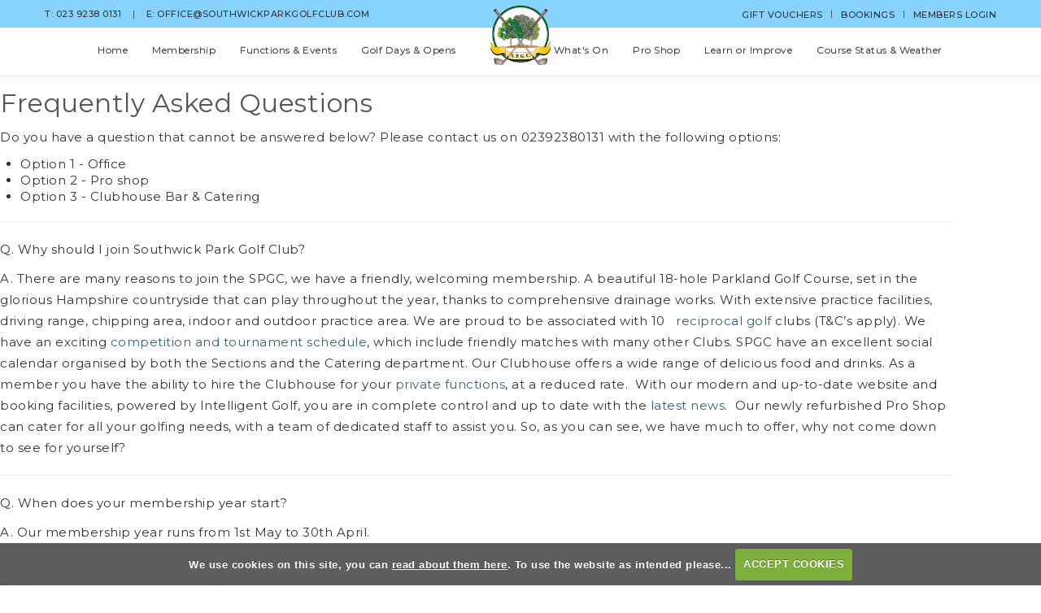

--- FILE ---
content_type: text/html; charset=UTF-8
request_url: https://www.southwickparkgolfclub.com/frequently_asked_questions
body_size: 23346
content:

<!DOCTYPE html>
<html lang="en">
<head>
<meta http-equiv="X-UA-Compatible" content="IE=edge" />
<title>Frequently Asked Questions :: Frequently Asked Questions</title>


<link href="/styles/bootstrap.1655723398.css" rel="stylesheet" media="screen" type="text/css">
<link href="/styles/bootstrap_common.1655723398.css" rel="stylesheet" media="screen" type="text/css">


<link href="/customcss/styles/southwickpark.1709652881.css" rel="stylesheet" type="text/css" media="screen">

<link href="/print.1656928773.css" rel="stylesheet" type="text/css" media="print">
<script>
  var deviceType = 'computer';
  </script>
<meta name="viewport" content="width=device-width, initial-scale=1.0">
<!--[if lt IE 9]>
<script src="/javascript/html5shiv.js"></script>
<![endif]-->

<script src="/javascript/jquery.min.js"></script>
  <script src="/javascript/jquery-migrate-1.4.1.min.js"></script><link rel="stylesheet" href="/styles/fa440/css/font-awesome.min.css">
<script src="/javascript/jquery.mb.browser-master/jquery.mb.browser.min.js"></script><script type="text/javascript" src="/javascript/bootstrap.1655723397.js"></script>


 <link href="/images/resources/southwickpark/favicon.png" type="image/png" rel="icon" />

<meta name="revisit-after" content="1 days">
<meta name="robots" content="index,follow">
<meta name="description" content="Frequently Asked Questions About Golf, southwick park golf club frequently asked questions,Frequently Asked Questions About SPGC,Southwick Park Golf Club,Weddings,SPGC Wedding,Christmas">
<meta name="keywords" content="southwick park golf club frequently asked questions,How do I join, Southwick Park Golf Club, Wedding Package, Christmas Event, Steps for Golf, how to get a handicap, calories burned playing golf, how to book a tee, learn to play golf, join a golf clu">
<meta http-equiv="Content-Type" content="text/html; charset=utf-8">
<meta http-equiv='content-language' content='en'>
<link rel="stylesheet" href="https://cdnjs.cloudflare.com/ajax/libs/animate.css/3.7.0/animate.min.css">
<link rel="preconnect" href="https://fonts.googleapis.com">
<link rel="preconnect" href="https://fonts.gstatic.com" crossorigin>
<link href="https://fonts.googleapis.com/css2?family=Montserrat:ital,wght@0,100;0,200;0,300;0,400;0,500;1,100;1,200;1,300;1,400;1,500&display=swap" rel="stylesheet">

<!-- Google Tag Manager -->

<script>(function(w,d,s,l,i){w[l]=w[l]||[];w[l].push({'gtm.start':

new Date().getTime(),event:'gtm.js'});var f=d.getElementsByTagName(s)[0],

j=d.createElement(s),dl=l!='dataLayer'?'&l='+l:'';j.async=true;j.src=

'https://www.googletagmanager.com/gtm.js?id='+i+dl;f.parentNode.insertBefore(j,f);

})(window,document,'script','dataLayer','GTM-TBRKMSX');</script>

<!-- End Google Tag Manager -->

<meta name="format-detection" content="telephone=no">

<script>
$(document).ready(function(){
  $('.body-class-members .nav-menu-roundmgmt\\.php .dropdown-menu').append('<li><a href="/book_lesson.php">Book a Lesson</a></li><li><a href="/reservations.php?type=1">Book Swing Simulator</a></li><li><a href="/reciprocal_golf_request">Reciprocal Golf Request</a></li><li><a href="https://southwickparkgolfclub.giftpro.co.uk/" target="_blank">Buy Gift Vouchers</a></li>');
  });
</script>

<div id="fb-root"></div>
<script async defer crossorigin="anonymous" src="https://connect.facebook.net/en_GB/sdk.js#xfbml=1&version=v16.0" nonce="uoqtlBgw"></script>

<!-- Meta Pixel Code -->
<script>
!function(f,b,e,v,n,t,s)
{if(f.fbq)return;n=f.fbq=function(){n.callMethod?
n.callMethod.apply(n,arguments):n.queue.push(arguments)};
if(!f._fbq)f._fbq=n;n.push=n;n.loaded=!0;n.version='2.0';
n.queue=[];t=b.createElement(e);t.async=!0;
t.src=v;s=b.getElementsByTagName(e)[0];
s.parentNode.insertBefore(t,s)}(window, document,'script',
'https://connect.facebook.net/en_US/fbevents.js');
fbq('init', '948950005943798');
fbq('track', 'PageView');
</script>
<noscript><img height="1" width="1" style="display:none"
src="https://www.facebook.com/tr?id=948950005943798&ev=PageView&noscript=1"
/></noscript>
<!-- End Meta Pixel Code -->

<meta name="google-site-verification" content="j6xf4ZsY63-eWHqneX5OpJuEBcqxbw-5xoqNiOdaRok" />
<script type="text/javascript" src="/main.js"></script>
    
<script src="/javascript/jquery.cookie.js"></script>
<script src="/javascript/jquery.cookiecuttr.js"></script>
<link href="/styles/cookiecuttr.css" rel="stylesheet" type="text/css" media="screen">
<script type="text/javascript">
$(document).ready(function () {
$.cookieCuttr({
cookieAnalytics: false,
cookiePolicyLink: "/cookie-usage.php",
cookieMessage: 'We use cookies on this site, you can <a href="{{cookiePolicyLink}}" title="read about our cookies">read about them here</a>. To use the website as intended please...',
cookieNotificationLocationBottom: true,
}); });
</script><script type="text/javascript" src="/highslide/highslide.js"></script>
<link rel="stylesheet" type="text/css" href="/highslide/highslide.css" />
<!--[if lt IE 7]>
<link rel="stylesheet" type="text/css" href="/highslide/highslide-ie6.css" />
<![endif]-->

<script type="text/javascript">
hs.registerOverlay({
	overlayId: 'closebutton',
	position: 'top right',
	fade: 2 // fading the semi-transparent overlay looks bad in IE
});

hs.graphicsDir = '/highslide/graphics/';
hs.wrapperClassName = 'borderless';
hs.showCredits = false;
hs.captionEval = 'this.thumb.alt';
hs.dimmingOpacity = 0.65;
hs.addSlideshow({
        // slideshowGroup: 'group1',
        interval: 5000,
        repeat: false,
        useControls: true,
        fixedControls: true,
        overlayOptions: {
                opacity: .6,
                position: 'top center',
                hideOnMouseOut: true
        }
});
// Optional: a crossfade transition looks good with the slideshow
hs.transitions = ['expand', 'crossfade'];
</script><script type='text/javascript'> var layout3 = false; </script><script type="text/javascript" src="https://launcher.enquirybot.com/index.js" data-bot-id="6ad3bc14-e6eb-4fd2-817d-b9352da028b5" async defer></script>
</head>
<body  class="body-class-frequently_asked_questions page-url-frequently_asked_questions  body-root-home body-nav-current-   body-public  body-contentpage body-inner " >
  
<div style='display:none;'><p><a style='display:none;' href='/extlink.php' rel='nofollow'>More</a></p></div>
  <div id="outerborder"><div id="outleft"></div>
  <div id="container">
  <!--sphider_noindex-->
    <div id="printbanner"><p class="clubname"><span class='clubnametext'>Southwick Park Golf Club</span><img src="/images/resources/southwickpark/spgc-ts-image.jpg" align="right" alt=""></p></div><!-- Default Header Code!--->
<div class="header-wrapper noprint" id="header">
  
 
         
       <div class="navbar navbar-inverse navbar-fixed-top">
	     <div class="navbar-inner">
           
                  
            
		  <div class="container">
            <!-- ///////////////////////   EXTRA TOP NAV /////////////////////////////////////////////   -->           

            <div class="topLeft">
             T: <a href="tel:023 9238 0131">023 9238 0131    <span class="sep">|</span>    <div class="lemail">
              E: <a target="_blank" href="mailto:office@southwickparkgolfclub.com">office@southwickparkgolfclub.com</a></div>
           </div><!-- END OF .topLeft -->
           
           
         <div class="topRightBlue">  
            
             <a target="_blank" href="https://southwickparkgolfclub.giftpro.co.uk">Gift Vouchers</a>
        
           <span class="sep">|</span>
     
             <a href="/booking_menu">Bookings</a>
      
           <span class="sep">|</span>
          
             <a href="/login.php">Members Login</a>
      
        
      </div><!-- END OF .topRight -->
         
           
 <!-- ///////////////////////   END OF EXTRA TOP NAV /////////////////////////////////////////////   -->    
               
                 <a class="logoLink" href="/"><img src="/images/resources/southwickpark/logoTrans.png"></a>
              
         
                              
               <button type="button" data-toggle="collapse" class="menu menu-trigger" data-target=".nav-collapse.collapse" id="hamburger-icon" title="Menu">
	     		  <span class="line line-1"></span>
	     		  <span class="line line-2"></span>
	     		  <span class="line line-3"></span>
	     		</button>
            
                    <div id="myNavbar" class="nav-collapse collapse">
                                            
                            <div id="topmenu">
  <ul id="nav" class="nav"><li class="first nav-level-1 nav-menu-home"><a href="/"><span>Home</span></a></li><li class=" nav-level-1 nav-menu-golf_club_membership"><a href="/golf_club_membership"><span>Membership</span></a></li><li class=" nav-level-1 nav-menu-functions_and_events"><a href="/functions_and_events"><span>Functions &amp; Events</span></a></li><li class=" nav-level-1 nav-menu-golf_days"><a href="/golf_days"><span>Golf Days &amp; Opens</span></a></li><li class=" nav-level-1 nav-menu-whats_on"><a href="/whats_on"><span>What's On</span></a></li><li class=" nav-level-1 nav-menu-pro_shop"><a href="/pro_shop"><span>Pro Shop</span></a></li><li class=" nav-level-1 nav-menu-learn_golf"><a href="/learn_golf"><span>Learn or Improve</span></a></li><li class=" nav-level-1 nav-menu-gift_voucher"><a href="/gift_voucher"><span>Gift Voucher</span></a></li><li class=" nav-level-1 nav-menu-bookings"><a href="/bookings"><span>Bookings</span></a></li><li class=" nav-level-1 nav-menu-member_login"><a href="/member_login"><span>Member Login</span></a></li><li class=" nav-level-1 nav-menu-course_status_and_weather"><a href="/course_status_and_weather"><span>Course Status &amp; Weather</span></a></li></ul></div>
                        
                    </div><!-- end of nav-collapse collapse -->
                  
           </div>
         </div>
      </div>
      
                    
</div><!-- end of id header -->
  
  <!-- ///////// ////////////////////////// START OF MAIN CONTENT /////////// //////////////////////////////////////// -->
        <div class="content-wrapper">
            <div id="globalwrap">
                <!--/sphider_noindex--><div id="global">
      
      
      
      
      
      
      
      
      
      
      
      
      
      
      
      
      
      <div class="row">
 <div class="span12 maincontent wysiwyg-editable single-list">
  <p>
    <br>
  </p>
  <p>
    <br>
  </p>
  <p>
    <br>
  </p>
  <h2>Frequently Asked Questions</h2>
  <p>Do you have a question that cannot be answered below? Please contact us on 02392380131 with the following options:</p>
  <ul>
    <li>Option 1 - Office</li>
    <li>Option 2&nbsp;- Pro shop</li>
    <li>Option 3&nbsp;- Clubhouse Bar &amp;&nbsp;Catering</li>
  </ul>
  <hr>
  <p>Q. Why should I join Southwick Park Golf Club?</p>
  <p>A. There are many reasons to join the SPGC, we have a friendly, welcoming membership. A beautiful 18-hole Parkland Golf Course, set in the glorious Hampshire countryside that can play throughout the year, thanks to comprehensive drainage works. With extensive practice facilities, driving range, chipping area, indoor and outdoor practice area. We are proud to be associated with 10&nbsp; 
    <a data-cke-saved-href="https://www.southwickparkgolfclub.com/reciprocal_golf_request" href="https://www.southwickparkgolfclub.com/reciprocal_golf_request">&nbsp;reciprocal golf</a> clubs (T&amp;C’s apply). We have an exciting 
    <a data-cke-saved-href="https://www.southwickparkgolfclub.com/diary.php" href="https://www.southwickparkgolfclub.com/diary.php">competition and tournament schedule</a>, which include friendly matches with many other Clubs. SPGC have an excellent social calendar organised by both the Sections and the Catering department. Our Clubhouse offers a wide range of delicious food and drinks. As a member you have the ability to hire the Clubhouse for your 
    <a data-cke-saved-href="https://www.southwickparkgolfclub.com/wedding_and_events_packages" href="https://www.southwickparkgolfclub.com/wedding_and_events_packages">private functions</a>, at a reduced rate.&nbsp; With our modern and up-to-date website and booking facilities, powered by Intelligent Golf, you are in complete control and up to date with the 
    <a data-cke-saved-href="https://www.southwickparkgolfclub.com/news.php?tag=1" href="https://www.southwickparkgolfclub.com/news.php?tag=1">latest news</a>. &nbsp;Our newly refurbished Pro Shop can cater for all your golfing needs, with a team of dedicated staff to assist you. So, as you can see, we have much to offer, why not come down to see for yourself?
  </p>
  <hr>
  <p>Q. When does your membership year start?</p>
  <p>A. Our membership year runs from 1st May to 30th&nbsp;April.</p>
  <hr>
  <p>Q. Can I join the Club in the middle of the membership year, and what are the costs?</p>
  <p>A. Yes! You can join the Club at anytime throughout the membership year, we simply pro-rate&nbsp;the cost, so you only pay for the remainder of the membership year.&nbsp;</p>
  <hr>
  <p>Q. How can I pay for my membership?</p>
  <p>A. We accept payment by Card and Direct Debit.</p>
  <hr>
  <p>Q. How do I set up a Direct Debit?</p>
  <p>A. Simply visit the Office to complete the necessary paperwork.</p>
  <hr>
  <p>Q. How does the Direct Debit work?</p>
  <p>A. DD’s are usually taken over a 10-month period from 1st May&nbsp;to 1st February, there are no payments for March/April. The Credit Company who offer the DD charge and interest rate which&nbsp;can change, but they communicate this to all members before any increases.&nbsp; New joiners have to pay a minimum of 1 month's membership upfront before the DD starts. Members paying by DD are committing to a full year's membership, the same as those members who pay their fees by card.&nbsp;</p>
  <hr>
  <p>Q. How many yards is the Golf&nbsp;Course?</p>
  <p>A. Red Tees 5223yds. Yellow Tees 5468yds. White Tees 5884yds.</p>
  <hr>
  <p>Q. How do I obtain a handicap?</p>
  <p>A. Play 3 rounds of Golf with a fellow member,&nbsp;&nbsp;complete a Scorecard for each round and have these signed by said fellow member. These are then posted in the designated post box in the respective Changing Room. Our Honorary Secretary will then review the cards and assign you a handicap. Be sure to complete the Scorecard fully and legibly.</p>
  <hr>
  <p>Q. How do I enter&nbsp;competitions?</p>
  <p>A. All competitions are entered through the IG app, and paid for from your member's account.&nbsp;</p>
  <p>Q. Do you have regular Catering events?</p>
  <p>A. Yes, see the Club diary for more details.</p>
  <hr>
  <p>Q. Can I have my Wedding at Southwick Park Golf Club?</p>
  <p>A. Yes, we have a dedicated team who will help you organise you special day, please visit our 
    <a data-cke-saved-href="https://www.southwickparkgolfclub.com/wedding_and_events_packages" href="https://www.southwickparkgolfclub.com/wedding_and_events_packages">Weddings &amp; Venues page</a>, or contact our Catering Team on&nbsp;02392380131 (Option 3) for further details.
  </p>
  <hr>
  <p>Q. Do you have a defibrillitor on site?</p>
  <p>A. Yes - we have 2. One is located in the foyer of the Clubhouse to the left of the entrance to the bar, and the other in the Pro shop.</p>
  <hr>
  <p>Q. Do you have Christmas events?</p>
  <p>A. Yes! Christmas being our favourite time of year, we go all out! The season is filled with events in the Clubhouse and on the Course. From Christmas Carveries, Festive Dinner Dances, all with dedicated tantalising menus. The Clubhouse is beautifully decorated and seasonal music is played, guaranteed to get you in the spirit of Christmas. On the Course there are seasonal tournaments and much more.</p>
  <hr>
  <p>Q. I am new to Golf, can I book lessons?</p>
  <p>A. Yes, Miles Harding, our Teaching&nbsp;Professional provides a range of fantastic teaching packages, tailored to suit your individual needs. These can be booked through the lesson module, accessible from Mygolf, book a lesson.</p>
</div>
</div>                                                                        <div id="closebutton" class="highslide-overlay closebutton" onclick="return hs.close(this)" title="Close"></div><br style='clear:both;'><br style="clear:both;display:none;"></div><div id="printfooter"><br><img src="/images/resources/southwickpark/spgc-ts-image.jpg" style="float:left;" class="footerClubLogo"><br><p class=\"para\" style=\"text-align:center;\">Created by intelligentgolf version 10.1.2.<br><br></div></div></div></div>
<!-- end of closing 2 divs already in admin panel .container and #globalwrap-->

<div class="footer">
  <div class="container">
    <div class="row-fluid">
	
       <div class="span10 members-footer-content">
	     &copy; 2026 Southwick Park Golf Club<span class="stopBreak">.</span> All Rights Reserved<span class="stopBreak">.</span> <a href="privacy.php">Privacy</a> | <a href="/cookie-usage.php">Cookies</a>
	   </div>
	   
	   <div class="span2">
         <a class="igLogo" target="_blank" href="https://www.intelligentgolf.co.uk/"><img src="/images/darkbg_ig_logo.png" /></a>
                 <!-- USE EITHER /images/darkbg_ig_logo.png or /images/lightbg_ig_logo.png -->
	   </div>
	   
    </div>
  </div>
</div></div></div>
<div id="outright"></div></div>
<!-- Google tag (gtag.js) -->
<script async src="https://www.googletagmanager.com/gtag/js?id=G-MZHZ5XG5X2"></script>
<script>
  window.dataLayer = window.dataLayer || [];
  function gtag(){dataLayer.push(arguments);}
  gtag("js", new Date());

  gtag("config", "G-MZHZ5XG5X2", {
    "cookie_flags": "max-age=7200;secure;samesite=none",
    "auth": "Not Logged In",
    "userLevel": "Not Logged In",
    "memberType": "Not Logged In"
  });</script><script>
// weather icon swap SCRIPT FOR FOOTER FINAL

$(document).ready(function(){
$('.weathers .weatherImage img[src*="sunny"]').attr('src','/images/resources/southwickpark/customSunny.png');
$('.weathers .weatherImage img[src*="showers"]').attr('src','/images/resources/southwickpark/customShowers.png');
$('.weathers .weatherImage img[src*="cloud"]').attr('src','/images/resources/southwickpark/customCloud.png');
$('.weathers .weatherImage img[src*="rain"]').attr('src','/images/resources/southwickpark/customShowers.png');
$('.weathers .weatherImage img[src*="sunny_intervals"]').attr('src','/images/resources/southwickpark/customSunnyIntervals.png');
$('.weathers .weatherImage img[src*="clear_sky_night"]').attr('src','/images/resources/southwickpark/customClearNight.png');
$('.weathers .weatherImage img[src*="thunder"]').attr('src','/images/resources/southwickpark/customThunder.png');
$('.weathers .weatherImage img[src*="snow"]').attr('src','/images/resources/southwickpark/customSnow.png');
$('.weathers .weatherImage img[src*="snow_showers"]').attr('src','/images/resources/southwickpark/customSnow.png');
$('.weathers .weatherImage img[src*="rain_showers_night"]').attr('src','/images/resources/southwickpark/customNightRain.png');
$('.weathers .weatherImage img[src*="mist"]').attr('src','/images/resources/southwickpark/customMist.png');
$('.weathers .weatherImage img[src*="fog"]').attr('src','/images/resources/southwickpark/customMist.png');
});
</script>


<script>

$(document).ready(function(){
    var str = $('.members-footer-content').html(); // this gets the text that has the 2026 tag in
    $('.footer-copy').html(str); // this is where you want the year to be, I would make sure its not a wysiwyg
  });
</script>



<script>
  $("#custom_315").val("Your email @")
  
  $('#custom_315').on('change blur',function(){
      if($(this).val().trim().length === 0){
        $('#custom_315').val("Your email @");
      }
    })
  
</script>
<script>
$("#custom_315").on("click", function() {
    if ($(this).val() == "Your email @")
        $(this).val("")
})
</script>

<script>
  $("#custom_316").val("Your name")
  
  $('#custom_316').on('change blur',function(){
      if($(this).val().trim().length === 0){
        $('#custom_316').val("Your name");
      }
    })
  
</script>
<script>
$("#custom_316").on("click", function() {
    if ($(this).val() == "Your name")
        $(this).val("")
})
</script>






<script>
  // scroll down
			// ----------------------------------
	 $("document").ready(function(){
        $('.ct-btn-scroll').click(function(){
            $('html, body').animate({
                scrollTop: $(".scrollTarget").offset().top-50
            }, 1500);
        });
       
    });
</script>


<!-- INCLUDE THIS AS STANDARD FOR INVALID PAGE -->
<script>
$("#global:contains('Invalid Page')").addClass("invalidPage");
</script>



<!-- REMOVE NAV CONTROL CIRCLE WHEN ONLY ONE SLIDE -->
<script>
    $(document).ready(function(){

  if ($(".nivo-controlNav a").length < 2) {
    $(".nivo-controlNav a").hide();
}
       });
</script> 



<script>
	$("#hamburger-icon").click(function () {
		$("#hamburger-icon").toggleClass("active");
	});
  
      
  // scroll down
			// ----------------------------------
			$(function() {
				
            $("a.ct-btn-scroll").on('click', function(event) {
              if (this.hash !== "") {
                event.preventDefault();
                var hash = this.hash;
                $('html, body').animate({
                  scrollTop: $(hash).offset().top
                }, 800, function(){
                  window.location.hash = hash;
                });
              } 
            });
          });
  
  	  
  // make mobile sub-menus fade in
     // ----------------------------------
  $(function () {
  
    $("a.moredown.dropdown-toggle").click(function(){
      $("ul.dropdown-menu a").fadeIn( "3000", "linear" );

      	});
});

</script>

<script>
/* Set the width of the side navigation to 300px */
function openNav() {
  document.getElementById("myNavbar").style.width = "300px";
}

/* Set the width of the side navigation to 0 */
function closeNav() {
  document.getElementById("myNavbar").style.width = "0";
}
</script>

<script>

  $(document).ready(function(){
    $('.sliderHolder .sliderCaptions h1').delay('5000').fadeOut('500');
  });

  $(document).ready(function(){
    $('.body-public #header .nav-menu-gift_voucher > a').attr('target','_blank')
  });

</script>

<script>

  // video resize
  
  $(document).ready(function(){   
  setEmbeddedVideosHeight();
});

function setEmbeddedVideosHeight() {
  
  var $allVideos = $(".holePage .sidebar iframe, .video-content iframe"); 
	
  $allVideos.each(function() {
  $(this)
    .data('aspectRatio', this.height / this.width)

    .removeAttr('height')
    .removeAttr('width');

  });
  
  $(window).resize(function() {
	  
	  $allVideos.each(function() {
		var newWidth = $(this).parent().width();
		var $el = $(this);
		$el
		  .width(newWidth)
        .height(newWidth / (16/9));
	  });
	  
  }).resize();
}



</script></body></html>

--- FILE ---
content_type: text/css;charset=UTF-8
request_url: https://www.southwickparkgolfclub.com/customcss/styles/southwickpark.1709652881.css
body_size: 72752
content:
/* ////////////////////////// GENERAL STYLES AIMED MAINLY AT MEMBER'S AREA  ////////////////////////////////// */
* {
  box-sizing: border-box;
}
#outerborder {
  overflow-x: hidden;
  overflow-y: hidden;
}
body {
  padding: 0;
  margin: 0;
  font-family: 'Montserrat', sans-serif;
  color: #333;
  font-size: 15px;
  line-height: 26px;
  letter-spacing: 0.5px;
  background: #fff;
}
h1,
h2,
h3,
h4,
h5,
h6 {
  font-family: 'Montserrat', sans-serif;
  color: #555;
  font-weight: normal;
  line-height: normal;
  letter-spacing: 0.5px;
}
a {
  color: #3a5f74;
  outline: 0 !important;
  text-decoration: none;
}
a:hover {
  color: #28404e;
  outline: 0 !important;
  text-decoration: none;
}
a:focus {
  text-decoration: none;
}
#container {
  min-height: calc(100vh - 50px);
}
@media (max-width: 767px) {
  #container {
    min-height: calc(100vh - 95px);
  }
}
/* /////////////// /// //////////  .inPageContent ONLY styles ///////// ///////////// //// */
.inPageContent {
  color: #333;
  padding: 80px 20px;
  max-width: 1180px;
  margin: 0 auto;
}
@media (max-width: 767px) {
  .inPageContent .sidebar {
    margin-top: 60px;
  }
}
@media (min-width: 768px) and (max-width: 979px) {
  .inPageContent .container {
    width: auto;
  }
}
.inPageContent h1,
.inPageContent h2,
.inPageContent h3,
.inPageContent h4,
.inPageContent h5,
.inPageContent h6 {
  color: #333;
}
.inPageContent h1 {
  font-size: 32px;
}
@media (max-width: 767px) {
  .inPageContent h1 {
    font-size: 28px;
  }
}
.inPageContent h2 {
  font-size: 28px;
}
@media (max-width: 767px) {
  .inPageContent h2 {
    font-size: 24px;
  }
}
.inPageContent h3 {
  letter-spacing: 1px;
  font-weight: 600;
  text-transform: uppercase;
  margin-top: 0;
  margin-bottom: 25px;
  font-size: 24px;
}
@media (max-width: 767px) {
  .inPageContent h3 {
    font-size: 20px;
  }
}
.inPageContent h4 {
  font-size: 18px;
}
@media (max-width: 767px) {
  .inPageContent h4 {
    font-size: 16px;
  }
}
.inPageContent h5 {
  display: inline-block;
}
@media (max-width: 480px) {
  .inPageContent h5 {
    display: block;
  }
}
.inPageContent h6 {
  display: inline-block;
}
@media (max-width: 480px) {
  .inPageContent h6 {
    display: block;
  }
}
.inPageContent a {
  color: #6ba4c4;
}
.inPageContent a:hover {
  color: #28404e;
}
.inPageContent hr {
  border-top: 1px solid #efefef;
  border-bottom: none;
}
.inPageContent ul {
  margin-top: 20px;
  margin-bottom: 20px;
}
.inPageContent ul li {
  color: #333;
  list-style-type: none;
}
.inPageContent ul li:before {
  content: '\f111';
  font-family: 'FontAwesome';
  margin-right: 7px;
  font-size: 6px;
  position: relative;
  top: -2px;
}
.inPageContent table {
  width: 100%;
  margin-bottom: 30px;
  text-align: center;
}
.inPageContent table td {
  border: 1px solid #b0b0b0;
  padding: 5px;
}
@media (max-width: 480px) {
  .inPageContent table td {
    padding: 5px 10px;
    letter-spacing: 0;
  }
}
.inPageContent table th {
  border: 1px solid #b0b0b0;
  font-weight: normal;
  padding: 10px 0;
}
.inPageContent form {
  max-width: 750px;
  margin: 0 auto;
}
.inPageContent form .customFormLine {
  color: #333;
  position: relative;
}
.inPageContent form .customFormLine input,
.inPageContent form .customFormLine textarea {
  width: 100%;
  margin-bottom: 20px;
  background: #efefef;
}
.inPageContent form .customFormLine input[type="checkbox"] {
  width: auto;
  height: auto;
  margin: 5px;
}
.inPageContent form .customFormLine input {
  height: 35px;
}
.inPageContent form .customFormLine textarea {
  height: 100px;
}
.inPageContent form .customFormLine label,
.inPageContent form .customFormLine .radioLabel {
  color: #333;
}
.inPageContent form .customFormLine label.customnoformat {
  display: none;
}
.inPageContent form .customFormLine span.checkboxLabel {
  color: #333;
}
.inPageContent form .customFormLine span.customFormMultiCheckBoxWrapper {
  margin-bottom: 30px;
  display: block;
}
.inPageContent form .customFormRadioItem {
  width: auto;
  height: auto;
  margin-top: 0;
  margin-bottom: 0;
  margin-right: 15px;
  display: inline-block;
  padding: 5px;
  margin-bottom: 20px;
}
.inPageContent form .customFormRadioItem input {
  width: auto;
  height: auto;
  margin-top: 16px;
  margin-right: 5px;
}
.inPageContent form .ui-datepicker-trigger {
  position: absolute;
  right: 20px;
  top: -5px;
}
.inPageContent h5 a,
.inPageContent form input[type="submit"],
.inPageContent .map_popup_form input[type=submit] {
  display: inline-block;
  background: #86d3ff;
  color: #000;
  border: none;
  text-transform: uppercase;
  padding: 10px 18px;
  margin: 15px 5px;
  font-size: 14px;
  -webkit-transition: all 0.5s ease-in-out;
  -moz-transition: all 0.5s ease-in-out;
  transition: all 0.5s ease-in-out;
  font-family: 'Montserrat', sans-serif;
}
.inPageContent h5 a:hover,
.inPageContent form input[type="submit"]:hover,
.inPageContent .map_popup_form input[type=submit]:hover {
  background: #b5e2fc;
}
@media (max-width: 480px) {
  .inPageContent h5 a,
  .inPageContent form input[type="submit"],
  .inPageContent .map_popup_form input[type=submit] {
    margin: 7px 0;
  }
}
.inPageContent h6 a {
  background: #f9c600;
  color: #000;
  border: none;
  display: inline-block;
  text-transform: uppercase;
  padding: 10px 18px;
  margin: 15px 5px;
  font-size: 14px;
  -webkit-transition: all 0.5s ease-in-out;
  -moz-transition: all 0.5s ease-in-out;
  transition: all 0.5s ease-in-out;
  font-family: 'Montserrat', sans-serif;
}
.inPageContent h6 a:hover {
  background: #efe67f;
}
@media (max-width: 480px) {
  .inPageContent h6 a {
    margin: 7px 0;
  }
}
/* /////////////// /// //////////  .subMenu ONLY styles ///////// ///////////// //// */
.subMenu {
  background: transparent;
  text-align: center;
  padding: 5px;
  margin-bottom: 50px;
}
.subMenu.holeMenu {
  margin-bottom: 20px;
  margin-top: 20px;
}
@media (max-width: 480px) {
  .subMenu {
    padding: 10px;
  }
}
.subMenu ul {
  margin: 0;
}
.subMenu .menu-section h2 {
  display: none;
}
.subMenu .menu-section li {
  list-style-type: none;
  display: inline;
  font-size: 14px;
}
.subMenu .menu-section li:before {
  display: none;
}
.subMenu .menu-section li::after {
  content: "\2219";
  padding: 0;
  color: #888787;
  font-weight: 300;
  font-size: 32px;
  vertical-align: middle;
}
@media (max-width: 480px) {
  .subMenu .menu-section li::after {
    display: none;
  }
}
.subMenu .menu-section li:last-child:after {
  display: none;
}
.subMenu .menu-section li.current a {
  color: #3a5f74;
}
.subMenu .menu-section li a {
  margin: 5px;
  text-decoration: none;
  display: inline-block;
  color: #333;
  font-weight: 500;
}
.subMenu .menu-section li a:hover {
  color: #3a5f74;
}
@media (max-width: 480px) {
  .subMenu .menu-section li a {
    margin: 10px;
    display: block;
    border: 1px solid #333;
    padding: 10px;
  }
}
/* /////////////// /// //////////  .sliderHolder + captions/scroll/navs etc styles ///////// ///////////// //// */
.sliderHolder {
  position: relative;
}
.sliderHolder .galleryInner,
.sliderHolder .galleryInner img {
  width: 100vw !important;
  height: 100vh !important;
  max-width: 100%;
  object-fit: cover;
  min-height: 450px;
}
@media (max-width: 1199px) {
  .sliderHolder .galleryInner,
  .sliderHolder .galleryInner img {
    height: auto !important;
  }
}
.sliderHolder .galleryInner:after,
.sliderHolder .galleryInner img:after {
  display: block;
  position: absolute;
  background-image: linear-gradient(to bottom, rgba(0, 0, 0, 0) 0, #000 100%);
  height: 150px;
  width: 100%;
  content: '';
  bottom: 0;
  z-index: 9;
}
@media (min-width: 980px) {
  .sliderHolder.innerSliderHolder {
    margin-top: 92px;
  }
}
.sliderHolder.innerSliderHolder .galleryInner,
.sliderHolder.innerSliderHolder .galleryInner img {
  height: auto !important;
  min-height: 250px;
  object-fit: cover;
}
.sliderHolder.innerSliderHolder .galleryInner:after,
.sliderHolder.innerSliderHolder .galleryInner img:after {
  display: none;
}
.sliderHolder .nivo-directionNav {
  display: block;
  z-index: 99;
}
@media (max-width: 979px) {
  .sliderHolder .nivo-directionNav {
    display: none !important;
  }
}
.sliderHolder .nivo-directionNav a {
  width: 25px !important;
  height: 47px !important;
}
.sliderHolder .nivo-directionNav a.nivo-prevNav {
  background: url("https://southwickpark.designmode.intelligentgolf.co.uk/images/resources/southwickpark/sliderLeftSmall.png") center center no-repeat !important;
  left: 5%;
}
.sliderHolder .nivo-directionNav a.nivo-nextNav {
  background: url("https://southwickpark.designmode.intelligentgolf.co.uk/images/resources/southwickpark/sliderRightSmall.png") center center no-repeat !important;
  right: 5%;
}
.sliderHolder .nivo-controlNav-Wrapper {
  display: none !important;
}
.sliderHolder .nivo-caption {
  left: 50%;
  top: 50%;
  bottom: auto;
  width: auto;
  height: auto;
  transform: translate(-50%, -50%);
  background: rgba(255, 255, 255, 0.75);
  text-align: center;
  opacity: 1;
}
@media (max-width: 480px) {
  .sliderHolder .nivo-caption {
    width: 80%;
  }
}
.sliderHolder .nivo-caption h4 {
  font-size: 18px;
  line-height: 30px;
  padding: 0 20px;
  text-transform: uppercase;
  font-weight: 500;
  letter-spacing: 1.5px;
}
@media (max-width: 767px) {
  .sliderHolder .nivo-caption h4 {
    font-size: 16px;
    line-height: 24px;
  }
}
.sliderHolder a.ct-btn-scroll.ct-js-btn-scroll {
  position: absolute;
  bottom: 20px;
  z-index: 9;
  width: 100px;
  text-align: center;
  left: 0;
  right: 0;
  margin-left: auto;
  margin-right: auto;
  color: #fff;
  font-size: 12px;
}
@media (max-width: 979px) {
  .sliderHolder a.ct-btn-scroll.ct-js-btn-scroll {
    display: none;
  }
}
.sliderHolder a.ct-btn-scroll.ct-js-btn-scroll:hover,
.sliderHolder a.ct-btn-scroll.ct-js-btn-scroll:active,
.sliderHolder a.ct-btn-scroll.ct-js-btn-scroll:focus {
  color: #86d3ff;
  text-decoration: none;
}
.sliderHolder .fa-chevron-down:before {
  content: "\f078";
  display: inline-block;
  margin: 0 auto;
  width: 100%;
}
.sliderHolder .ct-js-btn-scroll.animated {
  animation-duration: 2s;
  animation-delay: 0.5s;
  -o-animation-duration: 2s;
  -o-animation-delay: 0.5s;
  -moz-animation-duration: 2s;
  -moz-animation-delay: 0.5s;
  -webkit-animation-duration: 2s;
  -webkit-animation-delay: 0.5s;
}
.sliderHolder em.animated.fa.fa-chevron-down.heartBeat {
  display: block;
}
.sliderHolder .sliderCaptions {
  position: absolute;
  left: 50%;
  top: 48%;
  transform: translate(-50%, -50%);
  z-index: 9;
  text-align: center;
  width: 100%;
  padding: 0 20px;
}
.sliderHolder .sliderCaptions.animated {
  animation-duration: 4s;
  animation-delay: 0.2s;
  -o-animation-duration: 4s;
  -o-animation-delay: 0.2s;
  -moz-animation-duration: 4s;
  -moz-animation-delay: 0.2s;
  -webkit-animation-duration: 4s;
  -webkit-animation-delay: 0.2s;
}
.sliderHolder .sliderCaptions img {
  width: 100px;
}
@media (min-height: 0px) and (max-height: 399px) {
  .sliderHolder .sliderCaptions img {
    width: 60px;
  }
}
.sliderHolder .sliderCaptions h1 {
  color: #fff;
  font-size: 48px;
  letter-spacing: 2px;
  text-shadow: 1px 1px 1px #000;
  text-transform: none;
  margin-bottom: 0;
  margin-top: 0;
}
@media (max-width: 767px) {
  .sliderHolder .sliderCaptions h1 {
    font-size: 28px;
  }
}
@media (min-height: 0px) and (max-height: 399px) {
  .sliderHolder .sliderCaptions h1 {
    font-size: 38px;
  }
}
.sliderHolder .sliderCaptions h2 {
  color: #fff;
  font-weight: bold;
  font-size: 32px;
  letter-spacing: 2px;
  text-shadow: 1px 1px 1px #000;
  margin-bottom: 0;
  margin-top: 0;
}
@media (max-width: 480px) {
  .sliderHolder .sliderCaptions h2 {
    font-size: 24px;
  }
}
@media (min-height: 0px) and (max-height: 399px) {
  .sliderHolder .sliderCaptions h2 {
    font-size: 18px;
  }
}
/* /////////////// //// ////////// WEATHER ///////////////// ///////////////// */
.statusPage .weathers {
  display: grid;
  grid-template-columns: repeat(3, 1fr);
  background: rgba(134, 211, 255, 0.45);
  padding: 20px;
  width: 100%;
  color: #333;
  margin-top: 40px;
}
@media (max-width: 480px) {
  .statusPage .weathers {
    grid-template-columns: repeat(2, 1fr);
  }
}
@media (max-width: 979px) {
  .statusPage .weathers {
    margin-right: 0;
  }
}
.statusPage .weathers .weatherSingle:last-of-type {
  margin-right: 0;
}
@media (max-width: 480px) {
  .statusPage .weathers .weatherSingle:last-of-type {
    display: none;
  }
  .statusPage .weathers .weatherSingle:nth-of-type(2) {
    margin-right: 0;
  }
}
.statusPage .weathers .weatherDate {
  order: 1;
  margin: 10px 0;
  font-size: 22px;
  text-transform: uppercase;
}
.statusPage .weathers .weatherTemp {
  order: 2;
}
.statusPage .weathers .weatherImage {
  order: 3;
}
.statusPage .weathers .weatherImage img {
  width: 45px;
  margin-top: 15px;
}
.body-public #globalwrap .image-night {
  background: none;
}
/* ////////// ///////////////////////  HOLE TOUR MENU STYLES /////////////// ////////////////////  */
@media (max-width: 767px) {
  .holeNavigationRow {
    margin-top: 0;
    position: relative;
    padding: 0;
  }
}
.holeNavigationRow .menu-section h2 {
  display: none;
}
.holeNavigationRow .holeNavigation {
  text-align: center;
  padding: 10px;
  border-bottom: 1px solid #e1e1e1;
  margin-bottom: 50px;
}
@media (max-width: 767px) {
  .holeNavigationRow .holeNavigation {
    margin-bottom: 0;
    padding: 0;
  }
}
.holeNavigationRow .holeNavigation .menu-section {
  display: inline-block;
  position: relative;
  width: auto;
  margin: 0 auto;
  text-align: center;
}
.holeNavigationRow .holeNavigation .menu-section ul {
  margin: 0;
}
.holeNavigationRow .holeNavigation .menu-section ul li {
  list-style-type: none;
  display: inline;
}
.holeNavigationRow .holeNavigation .menu-section ul li:before {
  display: none;
}
.holeNavigationRow .holeNavigation .menu-section ul li:after {
  content: '-';
  color: #333;
  padding: 0px 5px;
}
@media (max-width: 1199px) {
  .holeNavigationRow .holeNavigation .menu-section ul li:after {
    padding: 0px 3px;
  }
}
@media (max-width: 979px) {
  .holeNavigationRow .holeNavigation .menu-section ul li:after {
    padding: 0px;
  }
}
@media (max-width: 767px) {
  .holeNavigationRow .holeNavigation .menu-section ul li:after {
    display: none;
  }
}
.holeNavigationRow .holeNavigation .menu-section ul li:last-of-type:after {
  display: none;
}
.holeNavigationRow .holeNavigation .menu-section ul li a {
  color: #333;
  text-transform: uppercase;
  display: inline-block;
  padding: 0 4px;
  font-weight: normal;
  font-size: 18px;
  text-decoration: none;
  margin: 0;
}
@media (max-width: 767px) {
  .holeNavigationRow .holeNavigation .menu-section ul li a {
    display: inline-block;
    width: 35px;
    float: left;
    margin: 5px;
    padding: 7px;
    background: rgba(28, 44, 53, 0.8);
    color: #fff;
  }
}
.holeNavigationRow .holeNavigation .menu-section ul li a:hover {
  color: #3a5f74;
}
@media (max-width: 767px) {
  .holeNavigationRow .holeNavigation .menu-section ul li a:hover {
    background: #86d3ff;
    color: #fff;
  }
}
.holeNavigationRow .holeNavigation .menu-section ul li.current a {
  position: relative;
}
.holeNavigationRow .holeNavigation .menu-section ul li.current a:after {
  content: '';
  position: absolute;
  background: #333;
  width: 100%;
  height: 2px;
  bottom: -16px;
  left: 0;
}
@media (max-width: 767px) {
  .holeNavigationRow .holeNavigation .menu-section ul li.current a {
    background: #b61743;
  }
  .holeNavigationRow .holeNavigation .menu-section ul li.current a:after {
    display: none;
  }
}
@media (max-width: 767px) {
  .holeNavigationRow .holeNavigation .menu-section ul li:nth-child(10) a {
    clear: left;
  }
}
@media (max-width: 480px) {
  .holeNavigationRow .holeNavigation .menu-section ul li:nth-child(10) a {
    clear: none;
  }
}
@media (max-width: 480px) {
  .holeNavigationRow .holeNavigation .menu-section ul li:nth-child(7) a,
  .holeNavigationRow .holeNavigation .menu-section ul li:nth-child(13) a {
    clear: left;
  }
}
.holeNavigationRow .holeNavigation .menu-section ul li:first-child:before {
  display: none;
}
/* ////////// ///////////////////////  HOLE STAT STYLES /////////////// ////////////////////  */
.holeStats {
  margin: 0 0 20px 0;
}
@media (max-width: 767px) {
  .holeStats {
    margin: 10px auto;
    text-align: left;
    display: inline-block;
  }
}
.holeStats .statContainer {
  display: inline-block;
  position: relative;
  margin: 10px 5px;
  font-size: 13px;
  font-weight: 500;
  letter-spacing: 0;
  padding-left: 20px;
}
@media (max-width: 767px) {
  .holeStats .statContainer {
    margin: 10px;
    display: block;
  }
}
.holeStats .statContainer .statCircle {
  height: 12px;
  width: 12px;
  -webkit-border-radius: 50%;
  -moz-border-radius: 50%;
  -ms-border-radius: 50%;
  border-radius: 50%;
  border: 1px solid #ccc;
  display: inline-block;
  position: absolute;
  left: 0;
  transform: translatey(-50%);
  top: 50%;
}
.holeStats .statContainer .statCircle.whiteCircle {
  background: #eeeeee;
}
.holeStats .statContainer .statCircle.yellowCircle {
  background: #fff000;
}
.holeStats .statContainer .statCircle.blueCircle {
  background: #0060ff;
}
.holeStats .statContainer .statCircle.redCircle {
  background: #ff0000;
}
/* //////// ///////////////////   .addressFooter STYLES  ///////// //// ////////////////// ////  */
/*---------  MOBILE FIRST ------- */
.addressFooter {
  padding: 80px 20px 0 20px;
  text-align: center;
  font-weight: 500;
  margin-bottom: -100px;
  position: relative;
}
@media (max-width: 979px) {
  .addressFooter {
    margin-bottom: 0;
  }
}
.addressFooter .footerLogo img {
  width: 50px;
  margin-bottom: 30px;
}
.addressFooter .telMail {
  font-size: 16px;
  margin-top: 5px;
}
@media (max-width: 480px) {
  .addressFooter .telMail {
    font-size: 15px;
  }
}
.addressFooter .footerLogos {
  display: flex;
  justify-content: center;
  align-items: center;
  margin-bottom: 35px;
  margin-top: 10px;
}
@media (max-width: 480px) {
  .addressFooter .footerLogos {
    flex-direction: column;
  }
}
.addressFooter .footerLogos a {
  padding: 30px;
}
.addressFooter .igLogo img {
  width: 120px;
  margin-top: 30px;
}
.addressFooter .footerSep {
  margin: 0 3px;
}
@media (max-width: 767px) {
  .addressFooter .footerSep {
    margin: 0;
    display: block;
    font-size: 0;
    line-height: 0;
  }
}
@media (max-width: 767px) {
  .addressFooter .commaBreak {
    display: block;
    font-size: 0;
    line-height: 0;
  }
}
@media (max-width: 767px) {
  .addressFooter .stopBreak {
    display: block;
    font-size: 0;
    line-height: 0;
  }
}
/* ---- END OF .addressFooter --- */
.bottomPic img {
  width: 100%;
  min-height: 300px;
  object-fit: cover;
}
/* //////// ///////////////////   .newsletterSubscribe STYLES  ///////// //// ////////////////// ////  */
.newsletterSubscribe {
  background: #eeeeee;
  padding: 50px;
  font-size: 14px;
}
@media (max-width: 767px) {
  .newsletterSubscribe {
    text-align: center;
  }
}
.newsletterSubscribe h3 {
  letter-spacing: 1px;
  font-weight: 600;
  text-transform: uppercase;
  margin-top: 0;
  margin-bottom: 25px;
}
.newsletterSubscribe p {
  margin-bottom: 15px;
  font-size: 14px;
}
.newsletterSubscribe form {
  margin-bottom: 0;
}
.newsletterSubscribe #customform_28 fieldset#thankyou {
  width: 100%;
  margin-top: 20px;
  margin-left: auto;
  margin-right: auto;
  position: relative;
}
@media (max-width: 767px) {
  .newsletterSubscribe #customform_28 fieldset#thankyou {
    width: 280px;
  }
}
.newsletterSubscribe #customform_28 .customFormLine {
  position: initial;
}
.newsletterSubscribe #customform_28 label {
  position: absolute;
  top: 10px;
  left: 10px;
  color: #ababab;
  display: none;
}
.newsletterSubscribe #customform_28 .alert.alert-error + span label {
  display: none;
}
.newsletterSubscribe #customform_28 .alert li {
  list-style-type: none;
}
.newsletterSubscribe #customform_28 .alert-danger,
.newsletterSubscribe #customform_28 .alert-error {
  background-color: #b63e50;
  border: none;
  color: #fff;
}
.newsletterSubscribe #customform_28 div#thankyou p {
  margin: 10px;
  background: #b63e50;
  padding: 10px;
  display: inline-block;
}
.newsletterSubscribe #customform_28 #thankyou .customFormLine input {
  height: 40px;
  width: 100%;
  margin-bottom: 20px;
  -webkit-border-radius: 0px;
  -moz-border-radius: 0px;
  border-radius: 0px;
  background: #fff;
  float: left;
  border: none;
  padding-left: 15px;
  color: #7d7d7d;
}
@media (max-width: 767px) {
  .newsletterSubscribe #customform_28 #thankyou .customFormLine input {
    width: 280px;
  }
}
.newsletterSubscribe #customform_28 #thankyou #custom_28_submit {
  display: inline-block;
  background: #86d3ff;
  color: #000;
  text-transform: uppercase;
  padding: 10px 18px;
  margin: 15px 5px;
  font-size: 14px;
  -webkit-transition: all 0.5s ease-in-out;
  -moz-transition: all 0.5s ease-in-out;
  transition: all 0.5s ease-in-out;
  font-family: 'Montserrat', sans-serif;
  float: left;
  border: none;
  font-weight: 500;
  margin: 20px 0;
}
.newsletterSubscribe #customform_28 #thankyou #custom_28_submit:hover {
  background: #b5e2fc;
}
@media (max-width: 480px) {
  .newsletterSubscribe #customform_28 #thankyou #custom_28_submit {
    margin: 7px 0;
  }
}
@media (max-width: 767px) {
  .newsletterSubscribe #customform_28 #thankyou #custom_28_submit {
    margin-left: auto;
    margin-right: auto;
    margin-top: 20px;
    float: none;
  }
}
.newsletterSubscribe #customform_28 #thankyou br {
  display: none;
}
/* //////// ///////////////////   .footer STYLES  ///////// //// ////////////////// ////  */
.footer {
  background: #28404e;
  color: #fff;
  font-size: 0.8em;
  height: 50px;
  line-height: 28px;
  padding-top: 10px;
}
.footer a {
  color: #fff;
}
.footer a:hover {
  color: #86d3ff;
}
@media (max-width: 767px) {
  .footer {
    text-align: center;
    height: 125px;
    line-height: 22px;
    padding: 10px 5px 2px 5px;
  }
}
.footer a.igLogo img {
  width: 85px;
  float: right;
}
@media (max-width: 767px) {
  .footer a.igLogo img {
    float: none;
    margin-top: 5px;
  }
}
.footer .footerSep {
  margin: 0 3px;
}
@media (max-width: 767px) {
  .footer .footerSep {
    margin: 0;
    display: block;
    font-size: 0;
    line-height: 0;
  }
}
@media (max-width: 767px) {
  .footer .commaBreak {
    display: block;
    font-size: 0;
    line-height: 0;
  }
}
@media (max-width: 767px) {
  .footer .stopBreak {
    display: block;
    font-size: 0;
    line-height: 0;
  }
}
.body-public .footer {
  display: none;
}
/* //////// ///////////////////   inPageContent gallery and slider STYLES  ///////// //// ////////////////// ////  */
.inPageContent #gallery div.ss-controls .play,
.inPageContent div#thumbs div.top,
.inPageContent #gallery div.caption-container,
.inPageContent #gallery div.controls {
  display: none;
}
.inPageContent #gallery div.slideshow img {
  border: none;
}
.inPageContent #gallery div.slideshow span.image-wrapper {
  width: 100%;
}
@media (min-width: 768px) {
  .inPageContent #thumbs {
    width: 750px !important;
    margin: 0 auto;
    float: none;
  }
}
.inPageContent #gallery {
  max-width: 750px;
  margin: 0 auto;
}
.inPageContent #thumbs li:before {
  display: none;
}
.inPageContent #thumbs ul.thumbs li.selected a.thumb {
  background: none;
}
.inPageContent #thumbs a.thumb {
  padding: 0;
  border: none;
  position: relative;
  -webkit-transition: all 0.5s ease-in-out;
  -moz-transition: all 0.5s ease-in-out;
  transition: all 0.5s ease-in-out;
}
.inPageContent .pull-right.gallery-image,
.inPageContent .pull-left.gallery-thumbs {
  width: 100%;
}
.inPageContent .pull-left.gallery-thumbs {
  margin-left: 0;
  margin-top: 0;
}
.inPageContent div#thumbs div.bottom {
  margin-top: 22px;
  float: left;
}
.inPageContent div.pagination span.current {
  background-color: rgba(28, 44, 53, 0.8);
  border-color: rgba(28, 44, 53, 0.8);
}
.inPageContent ul.thumbs img {
  margin: 0;
}
.inPageContent div.pagination a,
.inPageContent div.pagination span.current,
.inPageContent div.pagination span.ellipsis {
  margin-right: 8px;
}
.inPageContent div.pagination a:hover {
  background-color: #404242;
}
.inPageContent .galleryWrapper.galleryWrapperNivo {
  position: relative;
  margin-bottom: 30px;
}
@media (min-width: 768px) {
  .inPageContent .galleryWrapper.galleryWrapperNivo {
    max-width: 750px;
    margin: 0 auto;
  }
}
.inPageContent .galleryInner.nivoInner.nivoSlider,
.inPageContent .galleryInner.nivoInner.nivoSlider img {
  max-width: 100%;
  width: 100% !important;
  height: auto !important;
}
.inPageContent .nivo-controlNav-Wrapper {
  position: absolute;
  width: 100px;
  bottom: 10px;
  left: auto;
  right: 10px;
  z-index: 9;
}
.inPageContent .nivo-controlNav a {
  background: #eaeaea;
  width: 10px;
  height: 10px;
  -webkit-border-radius: 50%;
  -moz-border-radius: 50%;
  -ms-border-radius: 50%;
  border-radius: 50%;
  margin: 3px;
}
.inPageContent .nivo-controlNav a.active {
  background: #ccc;
}
.inPageContent .nivo-directionNav {
  display: none !important;
}
.inPageContent .nivo-caption {
  left: 50%;
  top: 50%;
  bottom: auto;
  width: auto;
  height: auto;
  transform: translate(-50%, -50%);
  background: rgba(255, 255, 255, 0.85);
  text-align: center;
  opacity: 1;
}
@media (max-width: 480px) {
  .inPageContent .nivo-caption {
    width: 80%;
  }
}
.inPageContent .nivo-caption h4 {
  font-size: 18px;
  line-height: 30px;
  padding: 0 20px;
  color: #333;
  font-family: 'Montserrat', sans-serif;
}
@media (max-width: 767px) {
  .inPageContent .nivo-caption h4 {
    font-size: 16px;
    line-height: 24px;
  }
}
/* //////// ///////////////////   navbar standard styles  ///////// //// ////////////////// ////  */
#header .navbar {
  margin-bottom: 0;
}
#header .navbar-inner {
  background: #065583;
  border: none;
  min-height: 60px;
}
#header .navbar-inner .container {
  position: relative;
}
@media (max-width: 767px) {
  #header .navbar-inner .container {
    padding-left: 20px;
    padding-right: 20px;
  }
}
@media (min-width: 980px) {
  #header .navbar-inner #nav {
    left: 70px;
  }
}
@media (max-width: 979px) {
  #header .navbar-inner #nav {
    margin-top: 90px;
  }
}
#header .navbar-inner #nav li.dropdown .dropdown-toggle {
  background-color: transparent;
}
@media (max-width: 979px) {
  #header .navbar-inner #nav li.dropdown .dropdown-toggle {
    background: rgba(28, 44, 53, 0.8) url("https://southwickpark.designmode.intelligentgolf.co.uk/images/resources/southwickpark/menuDownToggle2.png") right 15px center no-repeat;
  }
}
@media (max-width: 979px) {
  #header .navbar-inner #nav li.dropdown.open .dropdown-toggle {
    background: rgba(28, 44, 53, 0.8) url("https://southwickpark.designmode.intelligentgolf.co.uk/images/resources/southwickpark/menuUpToggle.png") right 15px center no-repeat;
  }
}
#header .navbar-inner #nav li a {
  color: #fff;
  padding: 20px 14px;
  text-transform: uppercase;
  font-size: 13px;
}
@media (min-width: 980px) and (max-width: 1199px) {
  #header .navbar-inner #nav li a {
    letter-spacing: 0;
    padding: 20px 6px;
  }
}
@media (max-width: 979px) {
  #header .navbar-inner #nav li a {
    background: rgba(28, 44, 53, 0.8);
    margin: 10px;
    padding: 12px !important;
  }
}
#header .navbar-inner #nav li a:hover {
  color: #86d3ff;
}
#header .navbar-inner #nav li a#logoutbtn {
  color: #86d3ff;
}
#header .navbar-inner #nav li .dropdown-menu {
  margin: 0;
  background-color: rgba(28, 44, 53, 0.8);
  border: none;
  -webkit-border-top-right-radius: 0;
  -webkit-border-bottom-right-radius: 4px;
  -moz-border-radius-topright: 0;
  -moz-border-radius-bottomright: 4px;
  border-top-right-radius: 0;
  border-bottom-right-radius: 4px;
  -webkit-border-top-left-radius: 0;
  -moz-border-radius-topleft: 0;
  border-top-left-radius: 0;
  -webkit-box-shadow: none;
  -moz-box-shadow: none;
  box-shadow: none;
  opacity: 0;
  pointer-events: none;
  -webkit-transition: all 0.5s ease-in-out;
  -moz-transition: all 0.5s ease-in-out;
  transition: all 0.5s ease-in-out;
}
@media (min-width: 980px) {
  #header .navbar-inner #nav li .dropdown-menu {
    display: block;
  }
}
@media (max-width: 979px) {
  #header .navbar-inner #nav li .dropdown-menu {
    margin: 0 20px 0 20px;
    background: none;
  }
}
#header .navbar-inner #nav li .dropdown-menu a {
  padding: 8px 12px;
  border-bottom: 1px dotted #0b0b1d;
  text-transform: none;
}
@media (min-width: 980px) {
  #header .navbar-inner #nav li .dropdown-menu a:hover {
    background: none;
  }
}
#header .navbar-inner #nav li .dropdown-menu li:last-child a {
  border: none;
}
#header .navbar-inner #nav li.open > .dropdown-menu {
  pointer-events: auto;
  opacity: 1;
}
#header .navbar-inner #nav li.current > a,
#header .navbar-inner #nav li.active > a {
  color: #86d3ff;
}
#header .navbar-inner #nav li.active.open > a {
  color: #fff;
}
#header .navbar-inner #nav li.nav-menu-information ul li:nth-last-child(2) a {
  border: none;
}
#header .navbar-inner .logoLink {
  position: absolute;
  left: 0;
  width: 45px;
  z-index: 9;
  top: 7px;
}
@media (max-width: 979px) {
  #header .navbar-inner .logoLink {
    top: 3px;
    left: 50%;
    transform: translatex(-50%);
  }
}
#header .navbar-inner #hamburger-icon {
  outline: 0;
  position: absolute;
  right: 15px;
  top: 10px;
  background-color: transparent;
  z-index: 100;
  width: 60px;
  color: #fff;
  border: none;
  text-transform: uppercase;
  border-radius: 0;
}
@media (min-width: 980px) {
  #header .navbar-inner #hamburger-icon {
    display: none;
  }
}
@media (max-width: 767px) {
  #header .navbar-inner #hamburger-icon {
    right: 25px;
  }
}
#header .navbar-inner #hamburger-icon .line {
  display: block;
  background: #fff;
  height: 3px;
  margin: 5px;
  right: 18px;
  border-radius: 0px;
  -webkit-transition: all 0.5s ease-in-out;
  -moz-transition: all 0.5s ease-in-out;
  transition: all 0.5s ease-in-out;
}
#header .navbar-inner #hamburger-icon .line.line-1 {
  margin-top: 3px;
}
.topLeft,
.topRightBlue {
  display: none;
}
.body-class-members li.nav-level-1.nav-menu-course_status_and_weather {
  display: none;
}
@media (min-width: 980px) {
  .body-public #header .navbar-inner {
    background: #fff;
  }
}
.body-public #header .navbar-inner:before {
  content: '';
  background: #86d3ff;
  height: 34px;
  width: 100%;
  position: absolute;
}
@media (max-width: 979px) {
  .body-public #header .navbar-inner:before {
    display: none;
  }
}
.body-public #header .navbar-inner .topLeft {
  display: inline-block;
  position: absolute;
  left: 0;
  top: 4px;
  color: #333;
  font-size: 11px;
  text-transform: uppercase;
  z-index: 10;
  font-weight: 500;
}
@media (max-width: 979px) {
  .body-public #header .navbar-inner .topLeft {
    left: 20px;
    color: #fff;
    top: 12px;
  }
}
@media (max-width: 767px) {
  .body-public #header .navbar-inner .topLeft {
    left: 30px;
  }
}
.body-public #header .navbar-inner .topLeft .sep {
  margin: 0 10px;
  font-weight: 400;
}
@media (max-width: 979px) {
  .body-public #header .navbar-inner .topLeft .sep {
    display: none;
  }
}
.body-public #header .navbar-inner .topLeft a {
  color: #333;
 }
@media (max-width: 979px) {
  .body-public #header .navbar-inner .topLeft a {
   color: #fff;
   }
}
.body-public #header .navbar-inner .topLeft a:hover {
  color: #194b6f;
}
.body-public #header .navbar-inner .topLeft .lemail {
  display: inline;
}
@media (max-width: 979px) {
  .body-public #header .navbar-inner .topLeft .lemail {
    display: none;
  }
}
.body-public #header .navbar-inner .topRightBlue {
  display: inline-block;
  position: absolute;
  right: 0;
  z-index: 10;
  top: 4px;
  font-weight: 500;
}
@media (max-width: 979px) {
  .body-public #header .navbar-inner .topRightBlue {
    display: none;
  }
}
.body-public #header .navbar-inner .topRightBlue .sep {
  margin: 0 5px;
  font-weight: 400;
  font-size: 10px;
  vertical-align: top;
}
.body-public #header .navbar-inner .topRightBlue a {
  color: #333;
  display: inline-block;
  font-size: 11px;
  text-transform: uppercase;
}
.body-public #header .navbar-inner .topRightBlue a:hover {
  color: #194b6f;
}
@media (min-width: 980px) {
  .body-public #header .navbar-inner #myNavbar {
    padding-top: 32px;
  }
}
@media (min-width: 980px) {
  .body-public #header .navbar-inner #nav {
    left: 0;
  }
}
@media (min-width: 980px) {
  .body-public #header .navbar-inner #nav li.nav-level-1.nav-menu-member_login,
  .body-public #header .navbar-inner #nav li.nav-level-1.nav-menu-bookings {
    display: none;
  }
}
@media (min-width: 980px) {
  .body-public #header .navbar-inner #nav li.nav-level-1:nth-child(5) {
    margin-left: 130px;
  }
}
@media (min-width: 980px) {
  .body-public #header .navbar-inner #nav li.nav-level-1 > a {
    color: #333;
    text-transform: none;
    padding: 20px 15px;
  }
  .body-public #header .navbar-inner #nav li.nav-level-1 > a:hover {
    color: #194b6f;
  }
}
@media (min-width: 980px) and (max-width: 1199px) {
  .body-public #header .navbar-inner #nav li.nav-level-1 > a {
    padding: 20px 6px;
    letter-spacing: 0;
  }
}
@media (min-width: 1200px) {
  .body-public #header .navbar-inner #nav li.nav-menu-course_status_and_weather a {
    background: url("https://southwickpark.designmode.intelligentgolf.co.uk/images/resources/southwickpark/golfTee.png") left center no-repeat;
    padding-left: 30px;
    margin-left: 30px;
  }
}
@media (min-width: 980px) {
  .body-public #header .navbar-inner .logoLink {
    left: 50%;
    transform: translatex(-50%);
    width: 75px;
  }
}
/* //////// ///////////////////   system pages no need to touch  ///////// //// ////////////////// ////  */
.body-public span.customFormRadioItem + br {
  display: none;
}
/* Google Map Styles */
div#map_container {
  width: 100% !important;
  height: 550px !important;
  color: #333;
}
a#map_to_here_button:hover,
a#map_from_here_button:hover {
  color: #86d3ff;
}
.gm-style .gm-style-iw-c {
  line-height: 24px !important;
  border-top: 10px solid rgba(40, 64, 78, 0.85) !important;
}
#globalwrap .map_popup_form input[type=text] {
  height: 35px !important;
}
.gm-style-iw-d {
  padding: 0 5px !important;
}
/* //// ///// MIN WIDTH 980 ///// //// ///////  */
@media (min-width: 980px) {
  #globalwrap {
    padding-top: 0;
  }
}
/* end of styles moved from custom css */
.inPageContent .span12 form .customFormLine input,
.inPageContent .span12 form .customFormLine textarea {
  text-align: center;
}
#date_form .picker input {
  cursor: pointer;
  padding: 3px;
  margin-right: 15px !important;
}
img.ui-datepicker-trigger {
  position: absolute;
  right: 20px;
  top: 0;
}
#header .navbar-inverse .nav li.nav-menu-information .dropdown-menu > li:nth-last-child(2) > a {
  border-bottom: none;
}
.body-class-members.body-contentpage #global .container {
  max-width: 100%;
}
.body-public .tipForm form input[type="submit"] {
  letter-spacing: 0;
  font-size: 12px;
  padding: 5px 10px;
}
.cluetip-jtip #cluetip-inner {
  overflow: hidden;
}
.php-ckeditor .inPageContent td {
  border: 2px solid #1a4267 !important;
}
.body-class-visitorbooking.body-public img.ui-datepicker-trigger {
  top: 0;
  right: 20px;
  position: absolute;
}
.body-class-visitorbooking.body-public #date_form .picker input[type=text] {
  margin-right: 20px;
}
.hcapsig .dropdown-menu {
  background-color: #dedfde;
}
div#cluetip {
  /*width: auto !important; this was causing a shadow on Wells visitor booking pop up but needed on previous sites */
}
.cc-cookies {
  width: 100% !important;
}
.body-root-home #latestcomp img[height="16"],
img[height="14"] {
  margin-left: 7px;
  margin-top: -3px;
}
#login fieldset {
  padding: 0;
  margin: 0;
  border: 0;
  display: inline-block;
}
#login fieldset .control-label {
  float: none;
  width: auto;
  padding-top: 10px;
  text-align: center;
}
#login fieldset .controls {
  margin-left: auto;
}
#login fieldset .controls input.btn {
  margin-left: 0;
  margin-right: 0;
}
#login fieldset .controls input[type="checkbox"] {
  height: auto;
  margin: 10px 0 30px 0;
}
#login fieldset .controls label.checkbox input.inline {
  width: 20px !important;
  margin: 4px 0 20px 0;
}
/* system login page & course status */
#login input,
.php-coursestatus textarea,
.body-class-setcoursestatus textarea,
.body-class-setcoursestatuscourseid1 textarea {
  height: 40px;
  width: 100% !important;
  margin-bottom: 10px;
}
#login .controls input.btn {
  text-transform: uppercase;
  letter-spacing: 1px;
  text-shadow: none;
  border: none;
  margin-top: 20px;
}
#login label.checkbox {
  padding-left: 0;
  text-align: center;
}
#login .controls label.checkbox input.inline {
  margin-left: -5px;
}
/* ///////////// /////////// max-width 1199px ////////////////// ///// */
@media (max-width: 1199px) {
  .nametable a.btn.button {
    font-size: 11px !important;
  }
  .nametable td {
    font-size: 11px !important;
    padding: 5px 2px !important;
  }
}
@media (min-width: 481px) and (max-width: 767px) {
  #globalwrap .teebooking #date_form .tabs li.current a {
    font-size: 14px;
    margin: 0;
    background: #86d3ff;
  }
}
@media (max-width: 480px) {
  #login fieldset {
    transform: translateX(0px);
  }
  /* compact tables small screens */
  table td {
    font-size: 12px;
  }
  table th {
    font-size: 12px;
    font-weight: normal !important;
    padding: 2px !important;
  }
  .php-viewround .table th,
  .table td {
    padding: 5px 2px;
    font-size: 10px;
    letter-spacing: 0;
  }
  .php-awayplayer table {
    display: block;
    overflow-x: auto;
  }
  table.table.scorecard {
    display: block;
    overflow-x: auto;
  }
}
@media (max-width: 480px) {
  #diaryTable.table {
    display: block;
    overflow-x: auto;
  }
}
/* make css editor in backend more manageable */
.CodeMirror-wrap .CodeMirror-scroll {
  height: 600px;
}
/*-----------------------------------------------------------------
                SCORECARD
-----------------------------------------------------------------*/
.scorecard {
  text-align: center;
  border: 1px solid #a5a5a5;
}
.scorecard td,
.scorecard th {
  border: 1px solid #a5a5a5;
  text-align: center;
}
.White {
  background: #fff;
  color: #333;
}
.Yellow {
  background: #ffff00;
  color: #333;
}
.Red {
  background: #ff0000;
  color: #fff;
}
.Blue {
  background: #0063ac;
  color: #fff;
}
@media (max-width: 979px) {
  .body-public.php-cookie-usage #global {
    padding: 20px;
  }
}
#globalwrap .map_popup_form input[type=submit] {
  font-size: 11px;
  padding: 5px;
}
.body-public[class*="php-"] #globalwrap {
  /*background: #efefef;
    padding: 20px;
    margin-top: 90px;
    color: #333;
    margin-bottom: 50px;*/
  border: none;
}
/* ////// ////////////////////////////// //////////////////////// //////////////////// ///////////////////// /////////// //////////////////// END OF STYLES FOR MEMBERS PAGES THAT GENERALLY DO NOT NEED TO TOUCH ///////////////// ////// ///// / ////////////////////////////////////////////// ////////////////////////////////// //////////////////////////////////////////// ///////////////// ////////////////////////// ////////////////// */
/* fix for my golf my rounds overlaping table with gross scoring trend */
@media (min-width: 768px) and (max-width: 979px) {
  table#course-handicap {
    overflow: auto;
    display: block;
  }
}
/* make memteetime table scroll x on mobile portrait */
@media (max-width: 480px) {
  table#memteetimes,
  .body-class-members #globalwrap table#memteetimes {
    width: 100%;
    display: block;
    overflow: auto;
  }
}
/* AQ Facebook style */
#facebox input {
  height: 30px;
}
@media (max-width: 480px) {
  .php-knockout table.knockout {
    display: block;
    overflow-x: auto;
  }
}
@media (max-width: 767px) {
  table#threads {
    display: block;
    overflow: auto;
  }
}
.php-flexiblereport img.ui-datepicker-trigger {
  position: relative;
  right: -5px;
  top: -6px;
}
@media (min-width: 768px) {
  body.body-class-teeloginphp .content-wrapper .row .span6 {
    width: 45%;
  }
}
@media (max-width: 767px) {
  .knockout {
    display: block;
    overflow-x: auto;
  }
}
@media (max-width: 480px) {
  body.php-cookie-usage table {
    display: block;
    overflow-x: auto;
  }
}
/* //////// ///////////////////   system pages to customise css  ///////// //// ////////////////// ////  */
body #globalwrap .price span.badge {
  width: 44px !important;
  font-size: 12px !important;
}
/* ///////////////////////////////// ///////////////  LOGIN PAGE ///////////////////////////////////// */
.body-loginpage #login {
  padding: 20px 20px;
  border: 2px solid rgba(40, 64, 78, 0.85);
  text-align: center;
}
#login h3 {
  color: rgba(28, 44, 53, 0.8);
  text-transform: uppercase;
  margin-bottom: 30px;
}
#login .controls input.btn {
  display: inline-block;
  background: #86d3ff;
  color: #000;
  border: none;
  text-transform: uppercase;
  padding: 10px 18px;
  margin: 15px 5px;
  font-size: 14px;
  -webkit-transition: all 0.5s ease-in-out;
  -moz-transition: all 0.5s ease-in-out;
  transition: all 0.5s ease-in-out;
  font-family: 'Montserrat', sans-serif;
}
#login .controls input.btn:hover {
  background: #b5e2fc;
}
@media (max-width: 480px) {
  #login .controls input.btn {
    margin: 7px 0;
  }
}
/* ////////////////////// /////////////////// /////// NEWS PHP FRONT-END ////////////// ////////////// ///////  */
.body-public .news-item {
  border-bottom: 1px dotted rgba(28, 44, 53, 0.8);
  margin-bottom: 20px;
  padding-bottom: 20px;
}
.body-public .news-item .media-heading {
  color: rgba(28, 44, 53, 0.8);
}
.body-public p.news-date {
  font-size: 12px;
}
.body-public .news-summary a.read-more {
  background: rgba(40, 64, 78, 0.85);
  color: #fff;
  font-family: 'Montserrat', sans-serif;
  font-size: 12px !important;
  padding: 5px 10px;
  text-transform: uppercase;
  margin-top: 20px;
  display: inline-block;
  -webkit-border-radius: 5px;
  -moz-border-radius: 5px;
  border-radius: 5px;
}
/* ////////////////////////////// /////////////////////// //////////////////////////////// /////////////////////////// ////////////////////////// ///////////////////   MEMBERS PAGES BACKGROUNDS ETC ///////////////////// ////// ///////// ////////////////////// //////////////////////////////////////////// ///////////////////////////// //////////// */
body.php-whshcaprecord .content-wrapper {
  min-height: calc(100vh - 50px);
}
#globalwrap #global .tabs li.current a {
  background: #86d3ff;
  border: none;
  color: #fff;
}
/* website templates page etc - styles / header page */
.adminWrapper form h1 {
  font-size: 20px;
  border-bottom: 1px dotted;
  text-transform: uppercase;
}
/* pages like viewround.php , competition, twos etc on public */
.body-public.php-viewround #container,
.body-public.php-csscalc #container,
.body-public.php-twos #container {
  background: var(--systemAndMembersContainerBackground);
  background-size: cover;
  background-attachment: fixed;
  padding-top: 80px;
}
.body-public.php-viewround table,
.body-public.php-csscalc table,
.body-public.php-twos table {
  background: #fff;
}
.body-public.php-viewround div#rounds {
  background: rgba(255, 255, 255, 0.78);
  padding: 20px;
  margin-bottom: 40px;
}
.body-public.php-csscalc h4 {
  background: rgba(40, 64, 78, 0.85);
  padding: 20px;
  color: #fff;
  font-weight: normal;
  display: inline-block;
}
/* /////////////////////// /////////// /////   ///////////////////////////// ////////////////////// /////////////////////////////////////// /PHP CK EDITOR ///////////////  ////////////////////////////// /// /////////////////////////////////////////////////////////////////////////////////////////////////////////////// ///// /////////// //////////////////////////////////////  ////////////////////////////////// */
.ig-wysiwyg-editor-navbar .navbar-inverse .navbar-inner {
  background: rgba(28, 44, 53, 0.8);
  padding-top: 5px;
  padding-bottom: 10px;
}
@media (min-width: 768px) {
  #globalwrap #date_form .picker {
    position: relative;
    background: grey !important;
    padding: 30px 10px 10px 10px;
    text-align: right;
  }
  .body-class-visitorbooking.body-public img.ui-datepicker-trigger {
    top: 5px;
  }
}
/* //////// ///////////////////   .php-ckeditor styles  ///////// //// ////////////////// ////  */
.php-ckeditor {
  /* this only for designs with coloured main backgrounds
				
				.inPageContent {
				
				background: @mainThemeColor;
				color: #fff;
				
				p,h1,h2,h3,h4 {color: #fff;}
				
				
				}
				*/
}
.php-ckeditor #myNavbar {
  display: none;
}
.php-ckeditor #header .navbar-inner .logoLink {
  display: none;
}
.php-ckeditor h1,
.php-ckeditor h2,
.php-ckeditor h3,
.php-ckeditor h4,
.php-ckeditor h5,
.php-ckeditor h6 {
  color: #333;
  text-transform: none;
  border: none;
}
.php-ckeditor .innerPage.noSliderAbove {
  margin-top: 0;
}
.php-ckeditor img {
  box-shadow: none;
}
.php-ckeditor .homeSectionOne .thumb:before {
  display: none;
}
.php-ckeditor .homeSectionOne .thumb .title a {
  position: relative;
  background: #555;
  margin-bottom: 10px;
}
.php-ckeditor p {
  color: #333;
}
.php-ckeditor #globalwrap {
  position: relative;
}
.php-ckeditor .pagesection .container {
  max-width: 100%;
}
.php-ckeditor .andyWeatherAndCourseStatusButton,
.php-ckeditor .andyShowWeatherAndCourseStatus,
.php-ckeditor .sliderHolder a.ct-btn-scroll.ct-js-btn-scroll {
  display: none;
}
.php-ckeditor .wysiwyg-editable table {
  width: 100%;
  margin-top: 50px;
}
.php-ckeditor .sliderHolder .sliderCaptions {
  position: relative;
  top: 20px;
  border: 1px dotted #333;
  padding: 20px 20px 40px 20px;
  max-width: 100% !important;
  left: auto;
  right: auto;
  margin-left: auto;
  margin-right: auto;
  background: none;
  color: #333;
  margin: 20px auto 40px auto;
  -webkit-transition: none;
  -moz-transition: none;
  transition: none;
  animation-duration: 0s;
  animation-delay: 0s;
  -o-animation-duration: 0s;
  -o-animation-delay: 0s;
  -moz-animation-duration: 0s;
  -moz-animation-delay: 0s;
  -webkit-animation-duration: 0s;
  -webkit-animation-delay: 0s;
  transform: none;
}
.php-ckeditor .sliderHolder .sliderCaptions h1,
.php-ckeditor .sliderHolder .sliderCaptions h2 {
  color: #333;
  text-shadow: none;
}
.php-ckeditor .inPageContent,
.php-ckeditor .sliderHolder,
.php-ckeditor .standardInclude,
.php-ckeditor .subMenu,
.php-ckeditor .holeNavigationRow,
.php-ckeditor .addressFooter,
.php-ckeditor .testimonials {
  margin-top: 20px;
  border: 1px dotted #333;
  padding: 20px;
  color: #fff;
  max-width: 100% !important;
  left: auto;
  right: auto;
  margin-left: auto;
  margin-right: auto;
  background: none;
  color: #333;
}
.php-ckeditor .holeStatsRow {
  position: relative;
}
.php-ckeditor .statContainer {
  color: #333;
}
.php-ckeditor .holeNavigation {
  width: 300px;
  margin: 0 auto;
}
.php-ckeditor .holeNav {
  position: initial;
  display: inline-block;
  padding: 10px;
  background: #fff;
  color: #fff !important;
}
.php-ckeditor .holeNavigationRow {
  position: relative;
  background: rgba(40, 64, 78, 0.85);
  color: #fff;
}
.php-ckeditor .addressFooter {
  background: rgb(255 255 255);
  margin-bottom: 20px;
}
.php-ckeditor .addressFooter .socialIcons em {
  padding: 10px 2px 10px 7px;
}
@media (max-width: 979px) {
  .php-ckeditor .navbar-fixed-top {
    margin-bottom: 0;
  }
}
/* ///////////////// //////////  ANTON NEW STANDARD MEMBER CSS STYLES ///////////////////////////////  */
/* Default Members Area */
/* default and members background */
body[class*="php-"],
.body-class-members,
.body-class-visitorbooking,
.body-class-getawayletter,
[class*="body-class-setcoursestatus"],
.body-class-opens,
.body-loginpage,
[class*="body-class-match"] {
  background: url("https://southwickpark.designmode.intelligentgolf.co.uk/images/resources/southwickpark/admin_bg2.jpg") top center no-repeat;
  background-repeat: no-repeat;
  background-size: cover;
  background-attachment: fixed;
  background-position: center;
}
body[class*="php-"] .content-wrapper,
.body-class-members .content-wrapper,
.body-class-visitorbooking .content-wrapper,
.body-class-getawayletter .content-wrapper,
[class*="body-class-setcoursestatus"] .content-wrapper,
.body-class-opens .content-wrapper,
.body-loginpage .content-wrapper,
[class*="body-class-match"] .content-wrapper {
  width: 1170px;
  margin: 0px auto;
}
body[class*="php-"] #globalwrap,
.body-class-visitorbooking #globalwrap,
.body-class-getawayletter #globalwrap,
[class*="body-class-setcoursestatus"] #globalwrap,
.body-class-opens #globalwrap,
.body-loginpage #globalwrap,
.body-class-members #globalwrap,
[class*="body-class-match"] #globalwrap {
  margin-top: 110px;
  margin-bottom: 60px;
  border: 2px solid #86d3ff;
  padding: 20px;
  background: rgba(255, 255, 255, 1);
}
/* buttons */
input[type*="submit"],
a.btn,
button.btn, button.ui-button {
  display: inline-block;
  text-shadow: none;
  background: #86d3ff;
  color: #000;
  padding: 8px 12px;
  border-radius: 0px;
  text-transform: uppercase;
  letter-spacing: 2px;
  font-size: 16px;
  font-weight: 400;
  border: none;
  transition: all 300ms ease-in-out;
  -moz-transition: all 300ms ease-in-out;
  -webkit-transition: all 300ms ease-in-out;
}
input[type*="submit"]:hover,
a.btn:hover,
button.btn:hover, button.ui-button:hover {
  background: #f9c600;
  color: white;
}
/* members area */
thead {
  background: #86d3ff;
  color: #fff;
  font-weight: 400;
}
thead a {
  color: #fff;
  text-decoration: underline;
}
.table th {
  font-weight: 400;
}
.php-index.body-class-members #container #globalwrap {
  background: transparent;
  border: none;
  padding: 0px;
}
.php-index #leftcontent > div,
.php-index #rightcontent > div {
  background: rgba(255, 255, 255, 1);
  border: 2px solid #86d3ff;
  position: relative;
}
.php-index #globalwrap .weatherMini {
  position: absolute;
  top: 2px;
  right: 2px;
}
.php-index #globalwrap .weatherImage.image-night {
  background: transparent;
}
.php-index #globalwrap .weatherImage img {
  background: #86d3ff;
  border-radius: 50%;
}
.php-weatherfg #globalwrap .weatherImage.image-night {
  background: transparent;
}
.php-weatherfg .weatherImage img,
.php-weatherfg #globalwrap .weatherImage img.image-night {
  background: #86d3ff;
  border-radius: 50%;
}
.php-analysis .content-wrapper .pull-left {
  float: none;
}
.php-analysis .content-wrapper .pull-right {
  float: none;
}
.content-wrapper .well {
  background: transparent;
  padding: 10px;
  border: none;
  box-shadow: none;
}
.body-class-members .content-wrapper {
  line-height: 28px;
}
.body-class-members .nav-menu-information .dropdown-menu .nav-menu-information {
  display: none;
}
/*.body-class-members .content-wrapper a {
  text-decoration: underline;
}*/
.body-class-members .content-wrapper a.btn {
  text-decoration: none;
}
.body-class-members .header-wrapper .header-logo {
  top: 6px;
  margin-top: 0px;
}
.body-class-members .header-login {
  display: none;
}
.body-class-members .navbar-inverse .navbar-inner {
  margin-right: 0px;
}
.php-halloffame .hallOfFame > div:nth-child(3) {
  padding-left: 20px;
}
#ui-datepicker-div {
  display: none;
}
.php-search .content-wrapper input {
  margin-bottom: 0px;
}
.php-boardcomps .row {
  margin-left: 0px;
}
.php-boardcomps .row .span12 {
  width: 100%;
  margin-left: 0px;
}
/* tee time home page fixes */
.php-index #globalwrap > .global {
  background: rgba(255, 255, 255, 1);
  padding: 20px;
}
.php-index #globalwrap > .global #myupcoming {
  border: none;
  box-shadow: none;
}
/* landscape tablet */
@media (min-width: 980px) and (max-width: 1199px) {
  body[class*="php-"] .content-wrapper,
  .body-class-members .content-wrapper,
  .body-class-visitorbooking .content-wrapper,
  .body-class-getawayletter .content-wrapper,
  [class*="body-class-setcoursestatus"] .content-wrapper,
  .body-class-opens .content-wrapper,
  .body-loginpage .content-wrapper,
  [class*="body-class-match"] .content-wrapper {
    width: 940px;
  }
  .php-roundmgmt table td,
  .php-roundmgmt table th {
    padding: 2px;
    font-size: 12px;
  }
  #global.teebooking .tabs li a {
    font-size: 100%;
    padding: 10px;
  }
  .php-roundmgmt .dateperiods {
    width: 56%;
  }
  .php-knockout #globalwrap {
    overflow-x: scroll;
  }
}
/* portrait tablet */
@media (min-width: 768px) and (max-width: 979px) {
  body[class*="php-"] .content-wrapper,
  .body-class-members .content-wrapper,
  .body-class-visitorbooking .content-wrapper,
  .body-class-getawayletter .content-wrapper,
  [class*="body-class-setcoursestatus"] .content-wrapper,
  .body-class-opens .content-wrapper,
  .body-loginpage .content-wrapper,
  [class*="body-class-match"] .content-wrapper {
    width: 724px;
  }
  .table td,
  .table th {
    font-size: 14px;
    padding: 4px;
  }
  .php-weatherfg div.phone-weather .weatherImage {
    background: transparent;
  }
  .content-wrapper div.phone-weather .wind_direction .wind_speed1 {
    top: 7px;
  }
  .php-hcaplist .btn-group + .btn-group {
    display: block;
    margin-left: 0px;
    margin-top: 10px;
  }
  .php-roundmgmt .dateperiods {
    width: 56%;
  }
  .php-directory .table td {
    padding: 2px;
    font-size: 12px;
  }
  .php-directory .table td > a[href*="mailto"] {
    word-break: break-all;
  }
  input[type*="submit"],
  a.btn,
  button.btn {
    padding: 6px 8px;
    letter-spacing: 0px;
    font-weight: 400;
  }
  .php-roundmgmt table td,
  .php-roundmgmt table th {
    padding: 2px;
    font-size: 11px;
  }
  #global.teebooking .tabs li a {
    font-size: 100%;
    padding: 10px;
  }
  #memteetimes {
    font-size: 14px;
  }
  .body-class-members #globalwrap {
    overflow-x: scroll;
  }
  .content-wrapper #globalwrap #date_form .tabs li.current a {
    background: #86d3ff;
    margin-top: -1px;
  }
}
/* mobile */
@media (min-width: 0px) and (max-width: 767px) {
  body[class*="php-"] .content-wrapper,
  .body-class-members .content-wrapper,
  .body-class-visitorbooking .content-wrapper,
  .body-class-getawayletter .content-wrapper,
  [class*="body-class-setcoursestatus"] .content-wrapper,
  .body-class-opens .content-wrapper,
  .body-loginpage .content-wrapper,
  [class*="body-class-match"] .content-wrapper {
    width: auto;
    margin: 0px 10px;
  }
  body[class*="php-"] .header-space,
  .body-class-members .header-space,
  .body-class-visitorbooking .header-space,
  .body-class-getawayletter .header-space,
  [class*="body-class-setcoursestatus"] .header-space,
  .body-class-opens .header-space,
  .body-loginpage .header-space {
    width: auto;
    margin: 0px 10px;
  }
  .php-weatherfg div.phone-weather .weatherImage {
    background: transparent;
  }
  .content-wrapper div.phone-weather .wind_direction .wind_speed1 {
    top: 7px;
  }
  [class*="body-class-setcoursestatus"] .content-wrapper a {
    word-break: break-all;
  }
  [class*="body-class-setcoursestatus"] .content-wrapper textarea {
    width: 260px !important;
  }
  .nav-wrapper {
    width: auto;
  }
  input[type*="submit"],
  a.btn,
  button.btn {
    padding: 6px;
    font-size: 14px;
  }
  .php-hcaplist .btn-group {
    display: block;
    width: 200px;
  }
  .php-hcaplist .btn-group .btn {
    margin: 6px 0px;
    display: block;
  }
  .php-hcaplist .btn-group + .btn-group {
    margin-left: 0px;
  }
  .php-roundmgmt .dateperiods {
    width: 100%;
    float: none;
    text-align: left;
  }
  .php-analysis .pull-left {
    float: none;
  }
  .php-analysis .pull-right {
    float: none;
  }
  .php-analysis .btn-group {
    width: 200px;
    display: block;
  }
  .php-analysis .btn-group .btn {
    margin: 6px 0px;
    display: block;
  }
  .body-class-members .nav-section {
    width: 100%;
  }
  #globalwrap .btn-group .btn:first-child {
    border-top-left-radius: 0px;
    border-bottom-left-radius: 0px;
  }
  #globalwrap .btn-group .btn:last-child {
    border-top-right-radius: 0px;
    border-bottom-right-radius: 0px;
  }
  .hcaplist > p:last-child a.btn {
    margin: 6px 0px;
  }
  .php-directory table a[href*="mailto"] {
    word-break: break-all;
  }
  .php-ongoing .global p:nth-of-type(1) {
    width: 250px;
  }
  .php-ongoing a.btn {
    width: 55px;
    margin-top: 10px;
    margin-right: 10px;
  }
  .php-ongoing p:nth-of-type(1) a.btn:first-child {
    margin-top: 0px;
  }
  #memteetimes td {
    font-size: 12px;
  }
  input[type*="submit"],
  a.btn,
  button.btn {
    letter-spacing: 0px;
    font-weight: 400;
  }
  .body-class-members #globalwrap {
    overflow-x: scroll;
  }
  .body-class-members #container #globalwrap {
    padding: 20px 10px;
  }
}
/* small mobile */
@media (min-width: 0px) and (max-width: 480px) {
  .nav-tabs > li > a {
    padding-left: 2px;
    padding-right: 2px;
    font-size: 12px;
  }
}
#existingFiles thead {
  background: none;
}
div.sticky-note {
  padding-bottom: 20px;
}
.php-ckeditor div.sticky-queue {
  border: none;
  box-shadow: none;
}
div#closebutton + br {
  display: none;
}
.body-class-setcoursestatus a.btn {
  margin: 5px 5px 5px 0;
}
.body-class-setcoursestatus input[name="loginword"] {
  height: 36px;
}
@media (max-width: 767px) {
  .php-ongoing .global p:nth-of-type(1) {
    width: 220px;
  }
}
#global.invalidPage {
  background: #fff;
  width: 80%;
  margin: 0 auto;
  margin-top: 120px;
  padding: 40px;
  margin-bottom: 80px;
}
#global.invalidPage:before {
  content: '!';
  font-size: 58px;
}
.body-class-members .addressFooter {
  display: none;
}
.body-class-members.php-ckeditor .addressFooter {
  display: block;
}
/* override system styles */
@media (max-width: 979px) {
  #globalwrap #date_form .tabs li.current a {
    background: #86d3ff !important;
    margin: 0;
  }
}
.php-search .content-wrapper input {
  height: 40px;
}
#date_form .tabs .backLink {
  top: -9px;
  font-size: 7px;
}
.body-class-members .content-wrapper #globalwrap .weatherImage img {
  background-color: #86d3ff;
  border-radius: 50%;
}
body.body-class-members.body-root-competition\.php .buttons a {
  margin: 3px;
}
@media (min-width: 980px) {
  .body-class-members #header .navbar-inner #nav li .dropdown-menu a {
    padding: 5px 12px;
  }
}
.php-analysis .content-wrapper .pull-left,
.php-courseanalysis .content-wrapper .pull-left {
  float: none;
}
.php-analysis .content-wrapper .pull-right,
.php-courseanalysis .content-wrapper .pull-right {
  float: none;
}
instead of just .php-analysis .content-wrapper .pull-left {
  float: none;
}
.php-analysis .content-wrapper .pull-right {
  float: none;
}
body[class*="php-"] .footer,
.body-class-visitorbooking .footer,
.body-class-getawayletter .footer,
[class*="body-class-setcoursestatus"] .footer,
.body-class-opens .footer,
.body-loginpage .footer,
[class*="body-class-match"] .footer {
  display: block;
}
@media (min-width: 980px) {
  body[class*="php-"] #globalwrap,
  .body-class-visitorbooking #globalwrap,
  .body-class-getawayletter #globalwrap,
  [class*="body-class-setcoursestatus"] #globalwrap,
  .body-class-opens #globalwrap,
  .body-loginpage #globalwrap,
  [class*="body-class-match"] #globalwrap {
    margin-top: 180px;
  }
}
/* ----------- new events page club_events.php ----------- */
.events-list .event-price .badge {
  white-space: pre-wrap;
  line-height: 22px;
}
/* ///////////////// //////////  HOME PAGE STYLES ///////////////////////////////  */
.homeSectionOne {
  display: grid;
  grid-template-columns: repeat(4, 1fr);
}
@media (max-width: 979px) {
  .homeSectionOne {
    grid-template-columns: repeat(2, 1fr);
    padding: 0 80px;
  }
}
@media (max-width: 767px) {
  .homeSectionOne {
    padding: 0;
  }
}
@media (max-width: 480px) {
  .homeSectionOne {
    grid-template-columns: 1fr;
  }
}
.homeSectionOne .thumb {
  margin: 7px;
  position: relative;
}
.homeSectionOne .thumb:before {
  content: '';
  z-index: 9;
  background: rgba(0, 0, 0, 0.3);
  position: absolute;
  width: 100%;
  height: 100%;
  -webkit-transition: all 0.5s ease-in-out;
  -moz-transition: all 0.5s ease-in-out;
  transition: all 0.5s ease-in-out;
}
.homeSectionOne .thumb:hover:before {
  background: rgba(0, 0, 0, 0.8);
}
.homeSectionOne .thumb .title a {
  position: absolute;
  align-items: center;
  display: flex;
  height: 100%;
  color: #fff;
  text-transform: uppercase;
  font-size: 16px;
  letter-spacing: 1px;
  width: 100%;
  font-family: 'Montserrat', sans-serif;
  justify-content: center;
  padding: 10px;
  z-index: 99;
  -webkit-transition: all 0.5s ease-in-out;
  -moz-transition: all 0.5s ease-in-out;
  transition: all 0.5s ease-in-out;
  text-align: center;
}
.homeSectionOne .thumb .title a:hover {
  color: #78abd0;
}
.homeSectionOne .thumb .pic {
  position: relative;
}
.homeSectionOne .thumb .pic img {
  width: 100%;
}
.homeSectionOne .thumb:hover a {
  color: #78abd0;
}
/* ----------   BOX CONTAINER TWITTER & NEWS SUBSCRIBE ---------------  */
.boxContainer {
  display: grid;
  grid-template-columns: 1fr 1fr;
  max-width: 1180px;
  margin: 0 auto;
}
@media (max-width: 767px) {
  .boxContainer {
    grid-template-columns: 1fr;
    text-align: center;
  }
}
.boxContainer > * {
  margin: 20px 25px;
}
.boxContainer h3 {
  letter-spacing: 1px;
  font-weight: 600;
  text-transform: uppercase;
  margin-top: 0;
  margin-bottom: 25px;
  font-size: 24px;
}
@media (max-width: 767px) {
  .boxContainer h3 {
    font-size: 20px;
  }
}
.boxContainer .twitterInner {
  border: 1px solid #c1bfbf;
  padding: 10px;
  -webkit-border-radius: 8px;
  -moz-border-radius: 8px;
  border-radius: 8px;
  position: relative;
}
.boxContainer .twitterInner h4 {
  font-weight: 600;
  padding-bottom: 10px;
  border-bottom: 1px solid #e6e4e4;
}
@media (max-width: 1199px) {
  .boxContainer .twitterInner h4 {
    font-size: 15px;
    letter-spacing: 0;
  }
}
.boxContainer .twitterInner h4 + a {
  display: inline-block;
  background: #333;
  color: #fff;
  position: absolute;
  right: 10px;
  top: 10px;
  padding: 2px 10px;
  font-size: 10px;
  -webkit-border-radius: 20px;
  -moz-border-radius: 20px;
  border-radius: 20px;
}
@media (max-width: 979px) {
  .boxContainer .twitterInner h4 + a {
    display: none;
  }
}
.boxContainer .twitterInner .tweet_list li a {
  color: #5492b6;
}
.boxContainer .twitterInner span.tweet_text {
  font-size: 14px;
  line-height: 24px;
}
@media (max-width: 767px) {
  .boxContainer .newsletterSubscribe {
    margin-bottom: 50px;
  }
}
@media (max-width: 480px) {
  .boxContainer .newsletterSubscribe {
    margin-left: 0;
    margin-right: 0;
    padding: 40px 20px;
  }
}
/* -----------   INNER PAGE STYLES ---------------------------  */
.innerPage {
  padding-top: 50px;
}
@media (max-width: 767px) {
  .innerPage {
    padding-bottom: 30px;
  }
}
@media (min-width: 980px) {
  .innerPage.noSliderAbove {
    margin-top: 92px;
  }
}
.innerPage.statusPage {
  text-align: center;
}
.topGradient {
  display: none;
}
.body-public .topGradient {
  display: block;
  background-image: linear-gradient(to top, rgba(255, 255, 255, 0) 0, #eaeaea 100%);
  height: 50px;
  position: absolute;
  left: 0;
  width: 100%;
  z-index: 0;
}
/* ------------------  EXTRA TEMPLATES -- SEE EDITOR HTMLS FOR EXTRA TEMPLATES HTML--------------------------  */
.splitContent .pageTitle {
  text-align: center;
}
@media (min-width: 768px) {
  .splitContent .mainContent {
    display: grid;
    grid-template-columns: 1fr 1fr;
    text-align: left;
  }
  .splitContent .mainContent > * {
    padding: 0 20px;
  }
  .splitContent .mainContent.withSide {
    grid-template-columns: 8fr 4fr;
  }
}
@media (max-width: 767px) {
  .splitContent .mainContent {
    display: flex;
    flex-direction: column-reverse;
    text-align: center;
  }
}
/* ------------------  HOLE PAGE STYLES --------------------------  */
.sidebar iframe {
  width: 100% !important;
}
.mapArea {
  display: grid;
  grid-template-columns: 1fr 1fr;
  justify-items: center;
}
.mapArea .text {
  padding-top: 30px;
}
.mapArea .map img {
  max-height: 330px;
}
@media (max-width: 1199px) {
  .holePage .mainContent {
    grid-template-columns: 1fr;
    text-align: center;
  }
  .holePage .mainContent .main {
    grid-row: 1/2;
  }
  .holePage .mainContent .mapArea {
    max-width: 600px;
    margin: 0 auto 40px auto;
    text-align: left;
  }
}
@media (max-width: 1199px) and (max-width: 767px) {
  .holePage .mainContent .mapArea {
    max-width: 80%;
    margin-top: 30px;
  }
  .holePage .mainContent .mapArea .text {
    padding-top: 0;
  }
}
@media (max-width: 1199px) and (max-width: 767px) and (max-width: 480px) {
  .holePage .mainContent .mapArea .text {
    padding-bottom: 30px;
  }
}
@media (max-width: 1199px) and (max-width: 480px) {
  .holePage .mainContent .mapArea {
    display: flex;
    text-align: center;
    flex-direction: column-reverse;
    margin-bottom: 0;
  }
}
@media (max-width: 480px) {
  .innerPage.holePage .mainContent .sidebar {
    margin-top: 0;
  }
}
/* -----------  COURSE OVERVIEW PAGE ----------------  */
.courseOverview .pageTitle {
  text-align: center;
}
.courseOverview .mainContent .main img {
  width: 600px;
  max-width: 100%;
  margin: 0 auto;
  display: block;
}
@media (max-width: 767px) {
  .courseOverview .mainContent .main img {
    width: 450px;
    margin-top: 50px;
  }
}
/* ----------  FULL WIDTH TEMPLATE -----------------------  */
.fullWidth {
  text-align: center;
}
@media (max-width: 767px) {
  .inPageContent .mainContent.withSide {
    flex-direction: column;
  }
}
.memberPage .pageTitle {
  margin-bottom: 40px;
}
.body-class-members .bottomPic {
  display: none;
}
.php-ckeditor .bottomPic {
  display: block;
}
/* ---------------------------  MEMBER PAGE STYLES - COMES AFTER CUSTOM STYLES ----------------------------  */
.body-class-members .sliderHolder,
.body-class-members .addressFooter {
  display: none;
}
.body-class-members.php-ckeditor .sliderHolder {
  display: block;
}
.sliderHolder.memberSlider .galleryInner,
.sliderHolder.memberSlider .galleryInner img {
  height: 400px !important;
}
.sidebar.overview {
  display: block;
}
/* ---- grid fix for tables, i-frames etc --------------   */
.mainContent,
.main,
.sidebar {
  min-width: 0;
}
/* SB TWEAKS */
body.body-class-members.body-root-information .boxContainer {
    display: none;
}
.address.two a {
     border: 1px solid;
    padding: 10px 25px;
    text-transform: uppercase;
    font-size: 12px;
}

/* anton styles */

.boxContainer .twitterInner {
  padding: 0px;
  border: none;
}

@media (min-width: 1200px) {
  .sliderHolder a.ct-btn-scroll.ct-js-btn-scroll {
    bottom: 150px;
  }
}

@media (min-width: 1200px) {
  .body-public #header .navbar-inner #nav > li.nav-level-1 > a {
    font-size: 12px;
  }
  .body-public .header-wrapper#header .navbar-inner #nav > li:nth-child(5) {
    margin-left: 90px;
  }
  .body-public #header .navbar-inner #nav > li:nth-child(1) {
    margin-left: 50px;
  }
  .body-public #header .navbar-inner #nav li.nav-menu-course_status_and_weather a {
    background: none;
    padding-left: 15px;
    padding-right: 15px;
    margin-left: 0px;
  }
}

@media (min-width: 980px) and (max-width: 1199px) {
  .body-public #header .navbar-inner #nav > li.nav-level-1 > a {
    font-size: 12px;
  }
  .navbar .nav {
    margin-right: 0px;
  }
}

.sliderHolder a.ct-btn-scroll.ct-js-btn-scroll {
  z-index: 30;
}

@media (min-width: 0px) and (max-width: 767px) {
  .sliderHolder .sliderCaptions h1 {
    font-size: 20px;
  }
}

.video-holder img {
  position: absolute;
  top: 0px;
  left: 0px;
  width: 100%;
  height: 100vh;
  object-fit: cover;
}

@media (orientation: portrait) {
  .video-holder img {
    height: auto;
  }
}

@media (min-width: 980px) {
  .body-public #header .nav > li.nav-menu-gift_voucher {
    display: none;
  }
}

.background-video {
  position: absolute;
  top: 0;
  right: 0;
  bottom: 0;
  left: 0;
  z-index: 1;
  overflow: hidden;
}
.foreground-video,
.background-video iframe {
  position: absolute;
  top: 0;
  left: 0;
  width: 100%;
  height: 100%;
}
@media (min-aspect-ratio: 16/9) {
  .foreground-video {
    height: 310%;
    top: -100%;
  }
}
@media (max-aspect-ratio: 16/9) {
  .foreground-video {
    width: 300%;
    left: -100%;
  }
}

.home-slider.sliderHolder {
  height: 100vh;
}

.home-slider h3 {
  color: #fff;
  text-shadow: 1px 1px #000;
}

.home-status {
  margin-bottom: 20px;
}

/* news letter */

@media (min-width: 0px) and (max-width: 767px) {
  .php-newsletters table.split-table tr {
    display: flex;
    flex-direction: column;
  }
  .php-newsletters table.split-table tr > td {
    flex: 1 1 0;
    width: auto;
  }
  .php-newsletters table {
    width: 100%;
  }
  .php-newsletters table.header img, .php-newsletters table.main-table img {
    width: 100%;
  }
  .php-newsletters table.header .club-logo img  {
    width: 80px;
  }
  .php-newsletters table.split-table img {
    width: 100%;
  }
  .php-newsletters table.footer tr {
    display: flex;
    flex-direction: column;
  }
  .php-newsletters table.footer tr > td {
    flex: 1 1 0;
    width: auto !important;
    padding: 5px 2.5%;
  }
  .php-newsletters table.split-table tr.flip-flex {
    flex-direction: column-reverse;
  }
  .php-newsletters .header .club-logo {
    display: block;
    position: relative;
    right: 0px;
    top: 0px;
    background: #86d3ff;
  }
  .php-newsletters .border-table .split-table td {
    padding: 0px 2.5%;
  }
  .php-newsletters .border-table-alt .split-table td {
    padding: 0px 2.5%;
  }
}

@media (min-width: 980px) {
  .php-book_lesson #global div#lessonboxholder {
    margin: 0px;
  }
  .php-book_lesson table td {
    width: 110px !important;
  }
  .php-book_lesson table td:first-child {
    width: 65px !important;
  }
}

/* end anton styles */

--- FILE ---
content_type: text/plain
request_url: https://ipv4.icanhazip.com/
body_size: 114
content:
18.191.172.61
